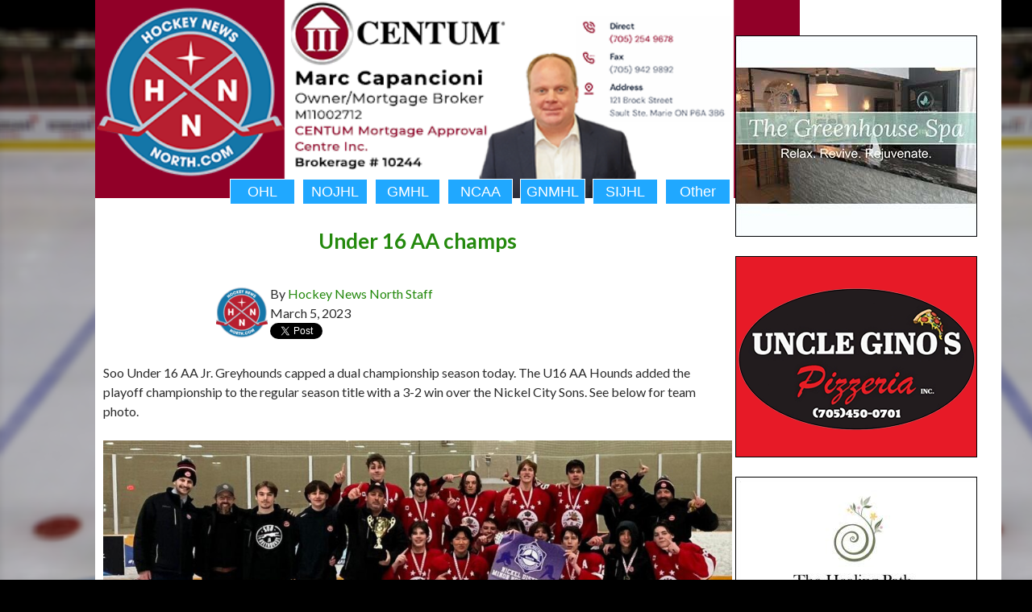

--- FILE ---
content_type: text/html; charset=UTF-8
request_url: https://www.hockeynewsnorth.com/aaa/u16-aa-champs/
body_size: 9788
content:
<!DOCTYPE html>
<!--[if IE 7]>
<html class="ie ie7" lang="en-US">
<![endif]-->
<!--[if IE 8]>
<html class="ie ie8" lang="en-US">
<![endif]-->
<!--[if !(IE 7) | !(IE 8) ]><!-->
<html lang="en-US">
<!--<![endif]-->
<head>
	<meta charset="UTF-8">
	<meta name="viewport" content="width=device-width">
	<title>Welcome to Hockey News North</title>
	<link rel="profile" href="http://gmpg.org/xfn/11">
	<link rel="pingback" href="https://www.hockeynewsnorth.com/xmlrpc.php">
	<!--[if lt IE 9]>
	<script src="https://www.hockeynewsnorth.com/wp-content/themes/HNN/js/html5.js"></script>
	<![endif]-->
	<meta name='robots' content='index, follow, max-image-preview:large, max-snippet:-1, max-video-preview:-1' />
	<style>img:is([sizes="auto" i], [sizes^="auto," i]) { contain-intrinsic-size: 3000px 1500px }</style>
	
	<!-- This site is optimized with the Yoast SEO plugin v24.9 - https://yoast.com/wordpress/plugins/seo/ -->
	<link rel="canonical" href="https://www.hockeynewsnorth.com/aaa/u16-aa-champs/" />
	<meta property="og:locale" content="en_US" />
	<meta property="og:type" content="article" />
	<meta property="og:title" content="Under 16 AA champs -" />
	<meta property="og:description" content="Soo Under 16 AA Jr. Greyhounds capped a dual championship season today. The U16 AA Hounds added the playoff championship to the regular season title with a 3-2 win over the Nickel City Sons. See below for team photo." />
	<meta property="og:url" content="https://www.hockeynewsnorth.com/aaa/u16-aa-champs/" />
	<meta property="article:published_time" content="2023-03-05T22:00:00+00:00" />
	<meta property="article:modified_time" content="2023-03-05T22:18:08+00:00" />
	<meta property="og:image" content="https://www.hockeynewsnorth.com/wp-content/uploads/2023/03/Under-16-AA-Champs-e1678054473762-1024x447.jpeg" />
	<meta name="author" content="Hockey News North Staff" />
	<meta name="twitter:card" content="summary_large_image" />
	<meta name="twitter:label1" content="Written by" />
	<meta name="twitter:data1" content="Hockey News North Staff" />
	<meta name="twitter:label2" content="Est. reading time" />
	<meta name="twitter:data2" content="1 minute" />
	<script type="application/ld+json" class="yoast-schema-graph">{"@context":"https://schema.org","@graph":[{"@type":"WebPage","@id":"https://www.hockeynewsnorth.com/aaa/u16-aa-champs/","url":"https://www.hockeynewsnorth.com/aaa/u16-aa-champs/","name":"Under 16 AA champs -","isPartOf":{"@id":"https://www.hockeynewsnorth.com/#website"},"primaryImageOfPage":{"@id":"https://www.hockeynewsnorth.com/aaa/u16-aa-champs/#primaryimage"},"image":{"@id":"https://www.hockeynewsnorth.com/aaa/u16-aa-champs/#primaryimage"},"thumbnailUrl":"https://www.hockeynewsnorth.com/wp-content/uploads/2023/03/Under-16-AA-Champs-e1678054473762-1024x447.jpeg","datePublished":"2023-03-05T22:00:00+00:00","dateModified":"2023-03-05T22:18:08+00:00","author":{"@id":"https://www.hockeynewsnorth.com/#/schema/person/64d79b74d1dc1be27fbf48d44c7c9bff"},"breadcrumb":{"@id":"https://www.hockeynewsnorth.com/aaa/u16-aa-champs/#breadcrumb"},"inLanguage":"en-US","potentialAction":[{"@type":"ReadAction","target":["https://www.hockeynewsnorth.com/aaa/u16-aa-champs/"]}]},{"@type":"ImageObject","inLanguage":"en-US","@id":"https://www.hockeynewsnorth.com/aaa/u16-aa-champs/#primaryimage","url":"https://www.hockeynewsnorth.com/wp-content/uploads/2023/03/Under-16-AA-Champs-e1678054473762.jpeg","contentUrl":"https://www.hockeynewsnorth.com/wp-content/uploads/2023/03/Under-16-AA-Champs-e1678054473762.jpeg","width":1164,"height":508},{"@type":"BreadcrumbList","@id":"https://www.hockeynewsnorth.com/aaa/u16-aa-champs/#breadcrumb","itemListElement":[{"@type":"ListItem","position":1,"name":"Home","item":"https://www.hockeynewsnorth.com/"},{"@type":"ListItem","position":2,"name":"Under 16 AA champs"}]},{"@type":"WebSite","@id":"https://www.hockeynewsnorth.com/#website","url":"https://www.hockeynewsnorth.com/","name":"","description":"","potentialAction":[{"@type":"SearchAction","target":{"@type":"EntryPoint","urlTemplate":"https://www.hockeynewsnorth.com/?s={search_term_string}"},"query-input":{"@type":"PropertyValueSpecification","valueRequired":true,"valueName":"search_term_string"}}],"inLanguage":"en-US"},{"@type":"Person","@id":"https://www.hockeynewsnorth.com/#/schema/person/64d79b74d1dc1be27fbf48d44c7c9bff","name":"Hockey News North Staff","image":{"@type":"ImageObject","inLanguage":"en-US","@id":"https://www.hockeynewsnorth.com/#/schema/person/image/","url":"https://www.hockeynewsnorth.com/wp-content/uploads/2014/02/HNN-avatar-150x150.png","contentUrl":"https://www.hockeynewsnorth.com/wp-content/uploads/2014/02/HNN-avatar-150x150.png","caption":"Hockey News North Staff"},"url":"https://www.hockeynewsnorth.com/author/hockeynewsnorth-com-staff/"}]}</script>
	<!-- / Yoast SEO plugin. -->


<link rel='dns-prefetch' href='//fonts.googleapis.com' />
<link rel="alternate" type="application/rss+xml" title=" &raquo; Feed" href="https://www.hockeynewsnorth.com/feed/" />
<link rel="alternate" type="application/rss+xml" title=" &raquo; Comments Feed" href="https://www.hockeynewsnorth.com/comments/feed/" />
<link rel="alternate" type="application/rss+xml" title=" &raquo; Under 16 AA champs Comments Feed" href="https://www.hockeynewsnorth.com/aaa/u16-aa-champs/feed/" />
<script type="text/javascript">
/* <![CDATA[ */
window._wpemojiSettings = {"baseUrl":"https:\/\/s.w.org\/images\/core\/emoji\/16.0.1\/72x72\/","ext":".png","svgUrl":"https:\/\/s.w.org\/images\/core\/emoji\/16.0.1\/svg\/","svgExt":".svg","source":{"concatemoji":"https:\/\/www.hockeynewsnorth.com\/wp-includes\/js\/wp-emoji-release.min.js?ver=6.8.3"}};
/*! This file is auto-generated */
!function(s,n){var o,i,e;function c(e){try{var t={supportTests:e,timestamp:(new Date).valueOf()};sessionStorage.setItem(o,JSON.stringify(t))}catch(e){}}function p(e,t,n){e.clearRect(0,0,e.canvas.width,e.canvas.height),e.fillText(t,0,0);var t=new Uint32Array(e.getImageData(0,0,e.canvas.width,e.canvas.height).data),a=(e.clearRect(0,0,e.canvas.width,e.canvas.height),e.fillText(n,0,0),new Uint32Array(e.getImageData(0,0,e.canvas.width,e.canvas.height).data));return t.every(function(e,t){return e===a[t]})}function u(e,t){e.clearRect(0,0,e.canvas.width,e.canvas.height),e.fillText(t,0,0);for(var n=e.getImageData(16,16,1,1),a=0;a<n.data.length;a++)if(0!==n.data[a])return!1;return!0}function f(e,t,n,a){switch(t){case"flag":return n(e,"\ud83c\udff3\ufe0f\u200d\u26a7\ufe0f","\ud83c\udff3\ufe0f\u200b\u26a7\ufe0f")?!1:!n(e,"\ud83c\udde8\ud83c\uddf6","\ud83c\udde8\u200b\ud83c\uddf6")&&!n(e,"\ud83c\udff4\udb40\udc67\udb40\udc62\udb40\udc65\udb40\udc6e\udb40\udc67\udb40\udc7f","\ud83c\udff4\u200b\udb40\udc67\u200b\udb40\udc62\u200b\udb40\udc65\u200b\udb40\udc6e\u200b\udb40\udc67\u200b\udb40\udc7f");case"emoji":return!a(e,"\ud83e\udedf")}return!1}function g(e,t,n,a){var r="undefined"!=typeof WorkerGlobalScope&&self instanceof WorkerGlobalScope?new OffscreenCanvas(300,150):s.createElement("canvas"),o=r.getContext("2d",{willReadFrequently:!0}),i=(o.textBaseline="top",o.font="600 32px Arial",{});return e.forEach(function(e){i[e]=t(o,e,n,a)}),i}function t(e){var t=s.createElement("script");t.src=e,t.defer=!0,s.head.appendChild(t)}"undefined"!=typeof Promise&&(o="wpEmojiSettingsSupports",i=["flag","emoji"],n.supports={everything:!0,everythingExceptFlag:!0},e=new Promise(function(e){s.addEventListener("DOMContentLoaded",e,{once:!0})}),new Promise(function(t){var n=function(){try{var e=JSON.parse(sessionStorage.getItem(o));if("object"==typeof e&&"number"==typeof e.timestamp&&(new Date).valueOf()<e.timestamp+604800&&"object"==typeof e.supportTests)return e.supportTests}catch(e){}return null}();if(!n){if("undefined"!=typeof Worker&&"undefined"!=typeof OffscreenCanvas&&"undefined"!=typeof URL&&URL.createObjectURL&&"undefined"!=typeof Blob)try{var e="postMessage("+g.toString()+"("+[JSON.stringify(i),f.toString(),p.toString(),u.toString()].join(",")+"));",a=new Blob([e],{type:"text/javascript"}),r=new Worker(URL.createObjectURL(a),{name:"wpTestEmojiSupports"});return void(r.onmessage=function(e){c(n=e.data),r.terminate(),t(n)})}catch(e){}c(n=g(i,f,p,u))}t(n)}).then(function(e){for(var t in e)n.supports[t]=e[t],n.supports.everything=n.supports.everything&&n.supports[t],"flag"!==t&&(n.supports.everythingExceptFlag=n.supports.everythingExceptFlag&&n.supports[t]);n.supports.everythingExceptFlag=n.supports.everythingExceptFlag&&!n.supports.flag,n.DOMReady=!1,n.readyCallback=function(){n.DOMReady=!0}}).then(function(){return e}).then(function(){var e;n.supports.everything||(n.readyCallback(),(e=n.source||{}).concatemoji?t(e.concatemoji):e.wpemoji&&e.twemoji&&(t(e.twemoji),t(e.wpemoji)))}))}((window,document),window._wpemojiSettings);
/* ]]> */
</script>
<style id='wp-emoji-styles-inline-css' type='text/css'>

	img.wp-smiley, img.emoji {
		display: inline !important;
		border: none !important;
		box-shadow: none !important;
		height: 1em !important;
		width: 1em !important;
		margin: 0 0.07em !important;
		vertical-align: -0.1em !important;
		background: none !important;
		padding: 0 !important;
	}
</style>
<link rel='stylesheet' id='wp-block-library-css' href='https://www.hockeynewsnorth.com/wp-includes/css/dist/block-library/style.min.css?ver=6.8.3' type='text/css' media='all' />
<style id='classic-theme-styles-inline-css' type='text/css'>
/*! This file is auto-generated */
.wp-block-button__link{color:#fff;background-color:#32373c;border-radius:9999px;box-shadow:none;text-decoration:none;padding:calc(.667em + 2px) calc(1.333em + 2px);font-size:1.125em}.wp-block-file__button{background:#32373c;color:#fff;text-decoration:none}
</style>
<style id='global-styles-inline-css' type='text/css'>
:root{--wp--preset--aspect-ratio--square: 1;--wp--preset--aspect-ratio--4-3: 4/3;--wp--preset--aspect-ratio--3-4: 3/4;--wp--preset--aspect-ratio--3-2: 3/2;--wp--preset--aspect-ratio--2-3: 2/3;--wp--preset--aspect-ratio--16-9: 16/9;--wp--preset--aspect-ratio--9-16: 9/16;--wp--preset--color--black: #000000;--wp--preset--color--cyan-bluish-gray: #abb8c3;--wp--preset--color--white: #ffffff;--wp--preset--color--pale-pink: #f78da7;--wp--preset--color--vivid-red: #cf2e2e;--wp--preset--color--luminous-vivid-orange: #ff6900;--wp--preset--color--luminous-vivid-amber: #fcb900;--wp--preset--color--light-green-cyan: #7bdcb5;--wp--preset--color--vivid-green-cyan: #00d084;--wp--preset--color--pale-cyan-blue: #8ed1fc;--wp--preset--color--vivid-cyan-blue: #0693e3;--wp--preset--color--vivid-purple: #9b51e0;--wp--preset--gradient--vivid-cyan-blue-to-vivid-purple: linear-gradient(135deg,rgba(6,147,227,1) 0%,rgb(155,81,224) 100%);--wp--preset--gradient--light-green-cyan-to-vivid-green-cyan: linear-gradient(135deg,rgb(122,220,180) 0%,rgb(0,208,130) 100%);--wp--preset--gradient--luminous-vivid-amber-to-luminous-vivid-orange: linear-gradient(135deg,rgba(252,185,0,1) 0%,rgba(255,105,0,1) 100%);--wp--preset--gradient--luminous-vivid-orange-to-vivid-red: linear-gradient(135deg,rgba(255,105,0,1) 0%,rgb(207,46,46) 100%);--wp--preset--gradient--very-light-gray-to-cyan-bluish-gray: linear-gradient(135deg,rgb(238,238,238) 0%,rgb(169,184,195) 100%);--wp--preset--gradient--cool-to-warm-spectrum: linear-gradient(135deg,rgb(74,234,220) 0%,rgb(151,120,209) 20%,rgb(207,42,186) 40%,rgb(238,44,130) 60%,rgb(251,105,98) 80%,rgb(254,248,76) 100%);--wp--preset--gradient--blush-light-purple: linear-gradient(135deg,rgb(255,206,236) 0%,rgb(152,150,240) 100%);--wp--preset--gradient--blush-bordeaux: linear-gradient(135deg,rgb(254,205,165) 0%,rgb(254,45,45) 50%,rgb(107,0,62) 100%);--wp--preset--gradient--luminous-dusk: linear-gradient(135deg,rgb(255,203,112) 0%,rgb(199,81,192) 50%,rgb(65,88,208) 100%);--wp--preset--gradient--pale-ocean: linear-gradient(135deg,rgb(255,245,203) 0%,rgb(182,227,212) 50%,rgb(51,167,181) 100%);--wp--preset--gradient--electric-grass: linear-gradient(135deg,rgb(202,248,128) 0%,rgb(113,206,126) 100%);--wp--preset--gradient--midnight: linear-gradient(135deg,rgb(2,3,129) 0%,rgb(40,116,252) 100%);--wp--preset--font-size--small: 13px;--wp--preset--font-size--medium: 20px;--wp--preset--font-size--large: 36px;--wp--preset--font-size--x-large: 42px;--wp--preset--spacing--20: 0.44rem;--wp--preset--spacing--30: 0.67rem;--wp--preset--spacing--40: 1rem;--wp--preset--spacing--50: 1.5rem;--wp--preset--spacing--60: 2.25rem;--wp--preset--spacing--70: 3.38rem;--wp--preset--spacing--80: 5.06rem;--wp--preset--shadow--natural: 6px 6px 9px rgba(0, 0, 0, 0.2);--wp--preset--shadow--deep: 12px 12px 50px rgba(0, 0, 0, 0.4);--wp--preset--shadow--sharp: 6px 6px 0px rgba(0, 0, 0, 0.2);--wp--preset--shadow--outlined: 6px 6px 0px -3px rgba(255, 255, 255, 1), 6px 6px rgba(0, 0, 0, 1);--wp--preset--shadow--crisp: 6px 6px 0px rgba(0, 0, 0, 1);}:where(.is-layout-flex){gap: 0.5em;}:where(.is-layout-grid){gap: 0.5em;}body .is-layout-flex{display: flex;}.is-layout-flex{flex-wrap: wrap;align-items: center;}.is-layout-flex > :is(*, div){margin: 0;}body .is-layout-grid{display: grid;}.is-layout-grid > :is(*, div){margin: 0;}:where(.wp-block-columns.is-layout-flex){gap: 2em;}:where(.wp-block-columns.is-layout-grid){gap: 2em;}:where(.wp-block-post-template.is-layout-flex){gap: 1.25em;}:where(.wp-block-post-template.is-layout-grid){gap: 1.25em;}.has-black-color{color: var(--wp--preset--color--black) !important;}.has-cyan-bluish-gray-color{color: var(--wp--preset--color--cyan-bluish-gray) !important;}.has-white-color{color: var(--wp--preset--color--white) !important;}.has-pale-pink-color{color: var(--wp--preset--color--pale-pink) !important;}.has-vivid-red-color{color: var(--wp--preset--color--vivid-red) !important;}.has-luminous-vivid-orange-color{color: var(--wp--preset--color--luminous-vivid-orange) !important;}.has-luminous-vivid-amber-color{color: var(--wp--preset--color--luminous-vivid-amber) !important;}.has-light-green-cyan-color{color: var(--wp--preset--color--light-green-cyan) !important;}.has-vivid-green-cyan-color{color: var(--wp--preset--color--vivid-green-cyan) !important;}.has-pale-cyan-blue-color{color: var(--wp--preset--color--pale-cyan-blue) !important;}.has-vivid-cyan-blue-color{color: var(--wp--preset--color--vivid-cyan-blue) !important;}.has-vivid-purple-color{color: var(--wp--preset--color--vivid-purple) !important;}.has-black-background-color{background-color: var(--wp--preset--color--black) !important;}.has-cyan-bluish-gray-background-color{background-color: var(--wp--preset--color--cyan-bluish-gray) !important;}.has-white-background-color{background-color: var(--wp--preset--color--white) !important;}.has-pale-pink-background-color{background-color: var(--wp--preset--color--pale-pink) !important;}.has-vivid-red-background-color{background-color: var(--wp--preset--color--vivid-red) !important;}.has-luminous-vivid-orange-background-color{background-color: var(--wp--preset--color--luminous-vivid-orange) !important;}.has-luminous-vivid-amber-background-color{background-color: var(--wp--preset--color--luminous-vivid-amber) !important;}.has-light-green-cyan-background-color{background-color: var(--wp--preset--color--light-green-cyan) !important;}.has-vivid-green-cyan-background-color{background-color: var(--wp--preset--color--vivid-green-cyan) !important;}.has-pale-cyan-blue-background-color{background-color: var(--wp--preset--color--pale-cyan-blue) !important;}.has-vivid-cyan-blue-background-color{background-color: var(--wp--preset--color--vivid-cyan-blue) !important;}.has-vivid-purple-background-color{background-color: var(--wp--preset--color--vivid-purple) !important;}.has-black-border-color{border-color: var(--wp--preset--color--black) !important;}.has-cyan-bluish-gray-border-color{border-color: var(--wp--preset--color--cyan-bluish-gray) !important;}.has-white-border-color{border-color: var(--wp--preset--color--white) !important;}.has-pale-pink-border-color{border-color: var(--wp--preset--color--pale-pink) !important;}.has-vivid-red-border-color{border-color: var(--wp--preset--color--vivid-red) !important;}.has-luminous-vivid-orange-border-color{border-color: var(--wp--preset--color--luminous-vivid-orange) !important;}.has-luminous-vivid-amber-border-color{border-color: var(--wp--preset--color--luminous-vivid-amber) !important;}.has-light-green-cyan-border-color{border-color: var(--wp--preset--color--light-green-cyan) !important;}.has-vivid-green-cyan-border-color{border-color: var(--wp--preset--color--vivid-green-cyan) !important;}.has-pale-cyan-blue-border-color{border-color: var(--wp--preset--color--pale-cyan-blue) !important;}.has-vivid-cyan-blue-border-color{border-color: var(--wp--preset--color--vivid-cyan-blue) !important;}.has-vivid-purple-border-color{border-color: var(--wp--preset--color--vivid-purple) !important;}.has-vivid-cyan-blue-to-vivid-purple-gradient-background{background: var(--wp--preset--gradient--vivid-cyan-blue-to-vivid-purple) !important;}.has-light-green-cyan-to-vivid-green-cyan-gradient-background{background: var(--wp--preset--gradient--light-green-cyan-to-vivid-green-cyan) !important;}.has-luminous-vivid-amber-to-luminous-vivid-orange-gradient-background{background: var(--wp--preset--gradient--luminous-vivid-amber-to-luminous-vivid-orange) !important;}.has-luminous-vivid-orange-to-vivid-red-gradient-background{background: var(--wp--preset--gradient--luminous-vivid-orange-to-vivid-red) !important;}.has-very-light-gray-to-cyan-bluish-gray-gradient-background{background: var(--wp--preset--gradient--very-light-gray-to-cyan-bluish-gray) !important;}.has-cool-to-warm-spectrum-gradient-background{background: var(--wp--preset--gradient--cool-to-warm-spectrum) !important;}.has-blush-light-purple-gradient-background{background: var(--wp--preset--gradient--blush-light-purple) !important;}.has-blush-bordeaux-gradient-background{background: var(--wp--preset--gradient--blush-bordeaux) !important;}.has-luminous-dusk-gradient-background{background: var(--wp--preset--gradient--luminous-dusk) !important;}.has-pale-ocean-gradient-background{background: var(--wp--preset--gradient--pale-ocean) !important;}.has-electric-grass-gradient-background{background: var(--wp--preset--gradient--electric-grass) !important;}.has-midnight-gradient-background{background: var(--wp--preset--gradient--midnight) !important;}.has-small-font-size{font-size: var(--wp--preset--font-size--small) !important;}.has-medium-font-size{font-size: var(--wp--preset--font-size--medium) !important;}.has-large-font-size{font-size: var(--wp--preset--font-size--large) !important;}.has-x-large-font-size{font-size: var(--wp--preset--font-size--x-large) !important;}
:where(.wp-block-post-template.is-layout-flex){gap: 1.25em;}:where(.wp-block-post-template.is-layout-grid){gap: 1.25em;}
:where(.wp-block-columns.is-layout-flex){gap: 2em;}:where(.wp-block-columns.is-layout-grid){gap: 2em;}
:root :where(.wp-block-pullquote){font-size: 1.5em;line-height: 1.6;}
</style>
<link rel='stylesheet' id='ppress-frontend-css' href='https://www.hockeynewsnorth.com/wp-content/plugins/wp-user-avatar/assets/css/frontend.min.css?ver=4.14.0' type='text/css' media='all' />
<link rel='stylesheet' id='ppress-flatpickr-css' href='https://www.hockeynewsnorth.com/wp-content/plugins/wp-user-avatar/assets/flatpickr/flatpickr.min.css?ver=4.14.0' type='text/css' media='all' />
<link rel='stylesheet' id='ppress-select2-css' href='https://www.hockeynewsnorth.com/wp-content/plugins/wp-user-avatar/assets/select2/select2.min.css?ver=6.8.3' type='text/css' media='all' />
<link rel='stylesheet' id='twentyfourteen-lato-css' href='//fonts.googleapis.com/css?family=Lato%3A300%2C400%2C700%2C900%2C300italic%2C400italic%2C700italic' type='text/css' media='all' />
<link rel='stylesheet' id='genericons-css' href='https://www.hockeynewsnorth.com/wp-content/themes/HNN/genericons/genericons.css?ver=3.0.2' type='text/css' media='all' />
<link rel='stylesheet' id='twentyfourteen-style-css' href='https://www.hockeynewsnorth.com/wp-content/themes/HNN/style.css?ver=6.8.3' type='text/css' media='all' />
<!--[if lt IE 9]>
<link rel='stylesheet' id='twentyfourteen-ie-css' href='https://www.hockeynewsnorth.com/wp-content/themes/HNN/css/ie.css?ver=20131205' type='text/css' media='all' />
<![endif]-->
<script type="text/javascript" src="https://www.hockeynewsnorth.com/wp-includes/js/jquery/jquery.min.js?ver=3.7.1" id="jquery-core-js"></script>
<script type="text/javascript" src="https://www.hockeynewsnorth.com/wp-includes/js/jquery/jquery-migrate.min.js?ver=3.4.1" id="jquery-migrate-js"></script>
<script type="text/javascript" src="https://www.hockeynewsnorth.com/wp-content/plugins/wp-user-avatar/assets/flatpickr/flatpickr.min.js?ver=4.14.0" id="ppress-flatpickr-js"></script>
<script type="text/javascript" src="https://www.hockeynewsnorth.com/wp-content/plugins/wp-user-avatar/assets/select2/select2.min.js?ver=4.14.0" id="ppress-select2-js"></script>
<link rel="https://api.w.org/" href="https://www.hockeynewsnorth.com/wp-json/" /><link rel="alternate" title="JSON" type="application/json" href="https://www.hockeynewsnorth.com/wp-json/wp/v2/posts/71893" /><link rel="EditURI" type="application/rsd+xml" title="RSD" href="https://www.hockeynewsnorth.com/xmlrpc.php?rsd" />
<meta name="generator" content="WordPress 6.8.3" />
<link rel='shortlink' href='https://www.hockeynewsnorth.com/?p=71893' />
<link rel="alternate" title="oEmbed (JSON)" type="application/json+oembed" href="https://www.hockeynewsnorth.com/wp-json/oembed/1.0/embed?url=https%3A%2F%2Fwww.hockeynewsnorth.com%2Faaa%2Fu16-aa-champs%2F" />
<link rel="alternate" title="oEmbed (XML)" type="text/xml+oembed" href="https://www.hockeynewsnorth.com/wp-json/oembed/1.0/embed?url=https%3A%2F%2Fwww.hockeynewsnorth.com%2Faaa%2Fu16-aa-champs%2F&#038;format=xml" />
<style type="text/css">.recentcomments a{display:inline !important;padding:0 !important;margin:0 !important;}</style>	
	<meta property="og:url"           content="https://www.hockeynewsnorth.com/" />
	<!--<meta property="og:type"          content="Hockey News North" />-->
	<!--<meta property="og:title"         content="Hockey News North" />-->
	<meta property="og:image"         content="http://www.hockeynewsnorth.com/wp-content/uploads/2016/11/HNN-avatar.png" />

	<style>
	.fb-share-button {
		position: relative;
		top: -30px;
		display: block;
	}
	</style>
	
	<script type="text/javascript">
		var _gaq = _gaq || [];
		_gaq.push(['_setAccount', 'UA-47694945-1']);
		_gaq.push(['_trackPageview']);

		(function() {
			var ga = document.createElement('script'); ga.type = 'text/javascript'; ga.async = true;
			ga.src = ('https:' == document.location.protocol ? 'https://ssl' : 'http://www') + '.google-analytics.com/ga.js';
			var s = document.getElementsByTagName('script')[0]; s.parentNode.insertBefore(ga, s);
		})();
	</script>
	<link rel="shortcut icon" href="https://www.hockeynewsnorth.com/wp-content/themes/HNN/favicon.ico" />
</head>

<body >

<div id="page" class="hfeed site">
		<div id="site-header">
		<!--<a href="https://www.hockeynewsnorth.com/" rel="home"> -->
		<a href="https://www.centum.ca/agent/marc_capancioni/" rel="home" target="_blank">
			<img src="https://www.hockeynewsnorth.com/wp-content/uploads/2023/09/Marc_Banner.png" width="874" height="246" alt="">
		</a>
	</div>
	
	<header id="masthead" class="site-header" role="banner">
		<div class="header-main">
			<div id="centeredmenu">
				<ul><li><a href="/category/ohl/">OHL</a></li></ul>
				<ul><li><a href="/category/nojhl/">NOJHL</a></li></ul>
				<!--<ul><li><a class="a" href="/category/nahl-na3hl/">NAHL-<br/>NA3HL</a></li></ul>-->
				<ul><li><a href="/category/gmhl/">GMHL</a></li></ul>
				<ul><li><a href="/category/ncaa/">NCAA</a></li></ul>
				<ul><li><a href="/category/gnmhl/">GNMHL</a></li></ul>
				<ul><li><a href="/category/sijhl/">SIJHL</a></li></ul>
				<ul><li><a href="/category/aaa/">Other</a></li></ul>
			</div>
		
<!-- SEARCH		<div class="search-toggle">
				<a href="#search-container" class="screen-reader-text">Search</a>
			</div> -->
<!--
			<nav id="primary-navigation" class="site-navigation primary-navigation" role="navigation">
				<h1 class="menu-toggle">Primary Menu</h1>
				<a class="screen-reader-text skip-link" href="#content">Skip to content</a>
				<div class="nav-menu"><ul>
<li class="page_item page-item-2"><a href="https://www.hockeynewsnorth.com/about/">About</a></li>
<li class="page_item page-item-111"><a href="https://www.hockeynewsnorth.com/advertise/">Advertise</a></li>
<li class="page_item page-item-64398"><a href="https://www.hockeynewsnorth.com/checkout/">Checkout</a></li>
<li class="page_item page-item-50430"><a href="https://www.hockeynewsnorth.com/log-in/">Log In</a></li>
<li class="page_item page-item-50435"><a href="https://www.hockeynewsnorth.com/member-directory/">Member Directory</a></li>
<li class="page_item page-item-50433"><a href="https://www.hockeynewsnorth.com/account/">My Account</a></li>
<li class="page_item page-item-50434"><a href="https://www.hockeynewsnorth.com/my-profile/">My Profile</a></li>
<li class="page_item page-item-64399"><a href="https://www.hockeynewsnorth.com/order-confirmation/">Order Confirmation</a></li>
<li class="page_item page-item-64400"><a href="https://www.hockeynewsnorth.com/order-failed/">Order Failed</a></li>
<li class="page_item page-item-50432"><a href="https://www.hockeynewsnorth.com/reset-password/">Reset Password</a></li>
<li class="page_item page-item-50431"><a href="https://www.hockeynewsnorth.com/sign-up/">Sign Up</a></li>
</ul></div>
			</nav>-->
		</div>

	<!--	<div id="search-container" class="search-box-wrapper hide">
			<div class="search-box">
							</div>
		</div>-->
	</header><!-- #masthead -->

	<div id="main" class="site-main">
<div id="fb-root"></div>
<script>(function(d, s, id) {
  var js, fjs = d.getElementsByTagName(s)[0];
  if (d.getElementById(id)) return;
  js = d.createElement(s); js.id = id;
  js.src = 'https://connect.facebook.net/en_US/sdk.js#xfbml=1&version=v3.1';
  fjs.parentNode.insertBefore(js, fjs);
}(document, 'script', 'facebook-jssdk'));</script>

<div id="main-content" class="main-content">

	
<div id="content" class="ad-sidebar">

	<a href="https://www.greenhousespa.ca/" target="_blank"><img src="https://www.hockeynewsnorth.com/wp-content/uploads/2024/04/Greenhousespa2024.jpg" alt="" /></a><br/><br/><a href="https://www.ugcpizza.com/" target="_blank"><img src="https://www.hockeynewsnorth.com/wp-content/uploads/2023/08/uncleginos23.png" alt="" /></a><br/><br/><a href="https://www.thehealingpathssm.ca/" target="_blank"><img src="https://www.hockeynewsnorth.com/wp-content/uploads/2025/12/Ad_the-healingpath.jpg" alt="" /></a><br/><br/><a href="https://www.instagram.com/noodlebox_saultstemarie?igsh=cmIxcGo0ZWw0eWl1" target="_blank"><img src="https://www.hockeynewsnorth.com/wp-content/uploads/2024/01/noodlebox24.png" alt="" /></a><br/><br/><a href="https://kimmied.ca/?fbclid=IwAR3DsiX8FJd9D29qngQEG3kWLVYApyjY2unyAoYNZtKXYttYDwEIsyGAbaY/" target="_blank"><img src="https://www.hockeynewsnorth.com/wp-content/uploads/2024/05/Kimmie_ad_re_sized_may20th.jpg" alt="" /></a><br/><br/><a href="https://jdmsports.com/home/" target="_blank"><img src="https://www.hockeynewsnorth.com/wp-content/uploads/2024/05/JDM-Sports_2024_yellow-.png" alt="" /></a><br/><br/><a href="http://www.saultcrimestoppers.com/sitemenu.aspx?ID=173&" target="_blank"><img src="https://www.hockeynewsnorth.com/wp-content/uploads/2023/10/CrimeStoppers2023.png" alt="" /></a><br/><br/><a href="https://www.pizzapizza.ca/store/3/delivery" target="_blank"><img src="https://www.hockeynewsnorth.com/wp-content/uploads/2024/06/PizzaPizza_June28th_2024.jpg" alt="" /></a><br/><br/><a href="https://www.facebook.com/Quilt.House.Homespun.Treasures/" target="_blank"><img src="https://www.hockeynewsnorth.com/wp-content/uploads/2021/03/homespun-treasures.png" alt="" /></a><br/><br/><a href="https://www.sudburycubs.ca/" target="_blank"><img src="https://www.hockeynewsnorth.com/wp-content/uploads/2022/04/SudburycubsHomegrown.png" alt="" /></a><br/><br/><a href="https://www.centreicebar.ca/" target="_blank"><img src="https://www.hockeynewsnorth.com/wp-content/uploads/2018/11/centre-ice-bar.png" alt="" /></a><br/><br/><a href="https://www.facebook.com/profile.php?id=100063506952282" target="_blank"><img src="https://www.hockeynewsnorth.com/wp-content/uploads/2023/01/croatian-corner.png" alt="" /></a><br/><br/><a href="https://kcsecurity.ca/" target="_blank"><img src="https://www.hockeynewsnorth.com/wp-content/uploads/2022/11/kc-security-services.png" alt="" /></a><br/><br/><a href="https://tahinis.com/" target="_blank"><img src="https://www.hockeynewsnorth.com/wp-content/uploads/2025/06/Tahinis_pic.jpg" alt="" /></a><br/><br/><a href="https://flintfirebirds.com/" target="_blank"><img src="https://www.hockeynewsnorth.com/wp-content/uploads/2025/07/Firebirds-for-HNW-and-HNN_2.jpg" alt="" /></a><br/><br/><a href="https://www.facebook.com/chantal.ronson.7/" target="_blank"><img src="https://www.hockeynewsnorth.com/wp-content/uploads/2025/06/Superior_Glow_Medspa_ad_grand_reopening_2025.jpg" alt="" /></a><br/><br/><a href="https://www.facebook.com/profile.php?id=100090051843621&mibextid=LQQJ4d" target="_blank"><img src="https://www.hockeynewsnorth.com/wp-content/uploads/2023/06/hurley2023.png" alt="" /></a><br/><br/><a href="https://www.facebook.com/people/The-Dive-Gastro-Pub/61557188431114/?mibextid=JRoKGi" target="_blank"><img src="https://www.hockeynewsnorth.com/wp-content/uploads/2024/04/TheDiveGastroPub_April29th_propersize.jpg" alt="" /></a><br/><br/><a href="https://www.nojhl.com/" target="_blank"><img src="https://www.hockeynewsnorth.com/wp-content/uploads/2025/08/NOJHL_HNN_2025_v2_bb.jpg" alt="" /></a><br/><br/><a href="https://www.broersjansen.com/" target="_blank"><img src="https://www.hockeynewsnorth.com/wp-content/uploads/2025/11/BJWinebar_ad.jpg" alt="" /></a><br/><br/><a href="https://www.facebook.com/people/Soo-Shawarma-Burgers-Grill-House/100063950688108/" target="_blank"><img src="https://www.hockeynewsnorth.com/wp-content/uploads/2025/06/Soo_shawarma_add.png" alt="" /></a><br/><br/><a href="https://www.feedingyoursoulcafe.ca/" target="_blank"><img src="https://www.hockeynewsnorth.com/wp-content/uploads/2025/02/Feeding-Your-Soul_Feb_27.jpg" alt="" /></a><br/><br/><a href="https://www.facebook.com/bennardojewellers/" target="_blank"><img src="https://www.hockeynewsnorth.com/wp-content/uploads/2021/03/bennardo-jewellers.png" alt="" /></a><br/><br/><a href="https://www.facebook.com/tamarstrends" target="_blank"><img src="https://www.hockeynewsnorth.com/wp-content/uploads/2022/01/tamars-trends.png" alt="" /></a><br/><br/><a href="https://www.facebook.com/people/Jacks-Chicken-And-Fish/100052566141069/" target="_blank"><img src="https://www.hockeynewsnorth.com/wp-content/uploads/2024/06/Jackschickenfish_June28th_2024.jpg" alt="" /></a><br/><br/><a href="https://laanh.ca/" target="_blank"><img src="https://www.hockeynewsnorth.com/wp-content/uploads/2025/03/LaAnh_March7.jpg" alt="" /></a><br/><br/><a href="https://www.royallepage.ca/en/agent/ontario/sault-ste-marie/john-glavota/23646/" target="_blank"><img src="https://www.hockeynewsnorth.com/wp-content/uploads/2020/03/john-glavota-second.png" alt="" /></a><br/><br/><a href="https://www.espanolapaperkings.com/" target="_blank"><img src="https://www.hockeynewsnorth.com/wp-content/uploads/2025/02/EspanolaPaperKings_Logo_feb_2025-.jpg" alt="" /></a><br/><br/><a href="https://www.facebook.com/nealscountryfarmandmarket" target="_blank"><img src="https://www.hockeynewsnorth.com/wp-content/uploads/2021/09/nealsfm.png" alt="" /></a><br/><br/><a href="https://www.instagram.com/hungerpointssm/" target="_blank"><img src="https://www.hockeynewsnorth.com/wp-content/uploads/2023/06/hungerpoint.png" alt="" /></a><br/><br/><a href="https://www.brokerlink.ca?utm_source=hockeynewsnorth&utm_medium=banner&utm_campaign=hockey_sponsorship/" target="_blank"><img src="https://www.hockeynewsnorth.com/wp-content/uploads/2025/12/BrokerLink_ad.jpg" alt="" /></a><br/><br/><a href="https://ntaaa.ca/"><img src="https://www.hockeynewsnorth.com/wp-content/uploads/2024/04/SOO-BUSINESS-TODAY-AD-APRIL-24.png" alt="" /></a><br/><br/><a href="https://www.alloracoffee.ca" target="_blank"><img src="https://www.hockeynewsnorth.com/wp-content/uploads/2023/05/allora_2023.png" alt="" /></a><br/><br/><a href="https://sooeagles.net/" target="_blank"><img src="https://www.hockeynewsnorth.com/wp-content/uploads/2022/12/321004697_498585202256960_3654996562236696116_n.png" alt="" /></a><br/><br/><a href="https://www.facebook.com/northernsuperior/" target="_blank"><img src="https://www.hockeynewsnorth.com/wp-content/uploads/2021/02/northern-superior-brewing-company.png" alt="" /></a><br/><br/><a href="https://www.drmichellefabbro-dc.com/" target="_blank"><img src="https://www.hockeynewsnorth.com/wp-content/uploads/2025/06/DR._MICHELLE_FABBRO_ERIN_LEVDONSKIS_June_2.jpg" alt="" /></a><br/><br/><a href="https://www.facebook.com/MastersTire/" target="_blank"><img src="https://www.hockeynewsnorth.com/wp-content/uploads/2025/06/Master_tire_Canada_ad2.jpg" alt="" /></a><br/><br/><img src="https://www.hockeynewsnorth.com/wp-content/uploads/2024/01/billvanderleest.png" alt="" /><br/><br/><a href="https://soospiceyeti.ca/" target="_blank"><img src="https://www.hockeynewsnorth.com/wp-content/uploads/2025/06/Soo_spice_yeti_ad_2025_2.jpg" alt="" /></a><br/><br/><a href="https://teethwhitero.square.site/" target="_blank"><img src="https://www.hockeynewsnorth.com/wp-content/uploads/2025/04/DaVinci_Teeth_Whitening.jpg" alt="" /></a><br/><br/><a href="https://pinnaclehockey.net/" target="_blank"><img src="https://www.hockeynewsnorth.com/wp-content/uploads/2024/04/pinnacle-hockey-management-gold.png" alt="" /></a><br/><br/><img src="https://www.hockeynewsnorth.com/wp-content/uploads/2023/05/thomsenhardwood_may23.png" alt="" /><br/><br/><a href="https://www.wisplounge.ca/" target="_blank"><img src="https://www.hockeynewsnorth.com/wp-content/uploads/2024/11/Wisp_Ad_Nov_23_2024.jpg" alt="" /></a><br/><br/><a href="https://www.skgroupinc.com/" target="_blank"><img src="https://www.hockeynewsnorth.com/wp-content/uploads/2024/03/Hockey-News-North-SK-Group-Ad_result.jpg" alt="" /></a><br/><br/><a href="https://www.facebook.com/soojunkrunners" target="_blank"><img src="https://www.hockeynewsnorth.com/wp-content/uploads/2022/04/SooJunkRunners.png" alt="" /></a><br/><br/><a href="https://www.thewhiskybarrel.ca/" target="_blank"><img src="https://www.hockeynewsnorth.com/wp-content/uploads/2020/10/the-whiskey-barrel-colour.png" alt="" /></a><br/><br/><a href="https://www.sandrosrestaurant.ca/" target="_blank"><img src="https://www.hockeynewsnorth.com/wp-content/uploads/2022/09/sandros.png" alt="" /></a><br/><br/><a href="https://www.facebook.com/fortyfivesocial" target="_blank"><img src="https://www.hockeynewsnorth.com/wp-content/uploads/2025/02/45social_Feb_2025.jpg" alt="" /></a><br/><br/><a href="https://saultcougars.ca/" target="_blank"><img src="https://www.hockeynewsnorth.com/wp-content/uploads/2023/06/saultcollege_cougarsJune23.png" alt="" /></a><br/><br/><a href="https://www.facebook.com/boilerroomssm/" target="_blank"><img src="https://www.hockeynewsnorth.com/wp-content/uploads/2020/10/boiler-room-colour.png" alt="" /></a><br/><br/><a href="https://paintanddecorstudios.com/" target="_blank"><img src="https://www.hockeynewsnorth.com/wp-content/uploads/2024/06/Paintdecor_May6th2024.jpg" alt="" /></a><br/><br/><a href="https://themysteryrestaurant.ca/" target="_blank"><img src="https://www.hockeynewsnorth.com/wp-content/uploads/2026/01/themysterymeat_ad.jpeg" alt="" /></a><br/><br/><img src="https://www.hockeynewsnorth.com/wp-content/uploads/2025/07/terry-sheehan_ad_HNN_SBM.jpg" alt="" /><br/><br/><a href="https://www.facebook.com/AsianCuisine.Lil/" target="_blank"><img src="https://www.hockeynewsnorth.com/wp-content/uploads/2024/02/thumbnail_IMG_5515.jpg" alt="" /></a><br/><br/><a href="https://frenchriverrapids.com/" target="_blank"><img src="https://www.hockeynewsnorth.com/wp-content/uploads/2020/10/french-river-rapids.png" alt="" /></a><br/><br/><a href="https://www.cainhockeymanagement.com/" target="_blank"><img src="https://www.hockeynewsnorth.com/wp-content/uploads/2025/03/Cain_Hockey_Management_ad_March_18.jpg" alt="" /></a><br/><br/><a href="https://ssmpuc.com" target="_blank"><img src="https://www.hockeynewsnorth.com/wp-content/uploads/2021/11/puc.png" alt="" /></a><br/><br/><a href="https://darbyindustrialseats.com/" target="_blank"><img src="https://www.hockeynewsnorth.com/wp-content/uploads/2025/06/Darby_ad_2025.jpg" alt="" /></a><br/><br/><a href="https://locations.arbys.ca/on/saultstemarie/258-great-northern-road.html/" target="_blank"><img src="https://www.hockeynewsnorth.com/wp-content/uploads/2021/02/arbys.png" alt="" /></a><br/><br/><a href="https://littlecaesars.ca/en-ca/" target="_blank"><img src="https://www.hockeynewsnorth.com/wp-content/uploads/2024/04/lilcsadMay23.png" alt="" /></a><br/><br/><a href="https://www.facebook.com/ExitWithLaura/" target="_blank"><img src="https://www.hockeynewsnorth.com/wp-content/uploads/2021/05/LAURA_EXIT.png" alt="" /></a><br/><br/><a href="https://www.citymeatmarket.com/" target="_blank"><img src="https://www.hockeynewsnorth.com/wp-content/uploads/2022/11/city-meat-market.png" alt="" /></a><br/><br/><a href="https://www.facebook.com/IDAdrugmart" target="_blank"><img src="https://www.hockeynewsnorth.com/wp-content/uploads/2022/04/IDAnew22.png" alt="" /></a><br/><br/><a href="https://www.uncleginoscafe.com" target="_blank"><img src="https://www.hockeynewsnorth.com/wp-content/uploads/2026/01/uncleGino1.jpeg" alt="" /></a><br/><br/><a href="http://www.blindriverbeavers.com/" target="_blank"><img src="https://www.hockeynewsnorth.com/wp-content/uploads/2015/07/blind-river-beavers.png" alt="" /></a><br/><br/><a href="https://timminsrock.com/" target="_blank"><img src="https://www.hockeynewsnorth.com/wp-content/uploads/2017/05/timmins-rock.png" alt="" /></a><br/><br/><a href="https://www.edwardjones.ca/ca-en/financial-advisor/philip-pawelek" target="_blank"><img src="https://www.hockeynewsnorth.com/wp-content/uploads/2025/08/EdwardJones_ad_HNN.jpg" alt="" /></a><br/><br/><img src="https://www.hockeynewsnorth.com/wp-content/uploads/2025/09/Stevesignature_royal_lepage.jpg" alt="" /></a><br/><br/><a href="https://www.saulttreeexperts.com/" target="_blank"><img src="https://www.hockeynewsnorth.com/wp-content/uploads/2017/06/sault-tree-xperts-3.png" alt="" /></a><br/><br/><a href="https://moonbeamhealing.ca/" target="_blank"><img src="https://www.hockeynewsnorth.com/wp-content/uploads/2025/02/Moonbeam_healing_Feb_26.jpg" alt="" /></a><br/><br/></div><!-- #secondary -->
	<div id="content" class="page-structure">

	
			<h1 class="title-center"><a href="https://www.hockeynewsnorth.com/aaa/u16-aa-champs/">Under 16 AA champs</a></h1>
			<div class="image-indent">
								<br/>
				<div class="avatar-indent">
					<img data-del="avatar" src='https://www.hockeynewsnorth.com/wp-content/uploads/2014/02/HNN-avatar-150x150.png' class='avatar pp-user-avatar avatar-64 photo ' height='64' width='64'/>				</div>
				By <a href="https://www.hockeynewsnorth.com/author/hockeynewsnorth-com-staff/" title="Posts by Hockey News North Staff" rel="author">Hockey News North Staff</a>				<br/>
				March 5, 2023				<br/>

				
				
				



<a href="https://twitter.com/share" class="twitter-share-button" data-text="New HNN:">Tweet</a>
	<script>!function(d,s,id){var js,fjs=d.getElementsByTagName(s)[0],p=/^http:/.test(d.location)?'http':'https';if(!d.getElementById(id)){js=d.createElement(s);js.id=id;js.src=p+'://platform.twitter.com/widgets.js';fjs.parentNode.insertBefore(js,fjs);}}(document, 'script', 'twitter-wjs');</script>

<div class="fb-share-button" data-href="https://www.hockeynewsnorth.com/aaa/u16-aa-champs/" data-layout="button" data-size="small" data-mobile-iframe="true"><a target="_blank" margin="70px" href="https://www.facebook.com/sharer/sharer.php?u=https%3A%2F%2Fdevelopers.facebook.com%2Fdocs%2Fplugins%2F&amp;src=sdkpreparse" class="fb-xfbml-parse-ignore">Share</a></div>
	
<!--<a href="https://twitter.com/share" class="twitter-share-button" data-lang="en">Tweet</a>
<script>!function(d,s,id){var js,fjs=d.getElementsByTagName(s)[0];if(!d.getElementById(id)){js=d.createElement(s);js.id=id;js.src="https://platform.twitter.com/widgets.js";fjs.parentNode.insertBefore(js,fjs);}}(document,"script","twitter-wjs");</script>-->

			</div>

			
<p>Soo Under 16 AA Jr. Greyhounds capped a dual championship season today. The U16 AA Hounds added the playoff championship to the regular season title with a 3-2 win over the Nickel City Sons. See below for team photo.</p>



<span id="more-71893"></span>



<div class="wp-block-image"><figure class="aligncenter size-large"><img fetchpriority="high" decoding="async" width="1024" height="447" src="https://www.hockeynewsnorth.com/wp-content/uploads/2023/03/Under-16-AA-Champs-e1678054473762-1024x447.jpeg" alt="" class="wp-image-71900" srcset="https://www.hockeynewsnorth.com/wp-content/uploads/2023/03/Under-16-AA-Champs-e1678054473762-1024x447.jpeg 1024w, https://www.hockeynewsnorth.com/wp-content/uploads/2023/03/Under-16-AA-Champs-e1678054473762-300x131.jpeg 300w, https://www.hockeynewsnorth.com/wp-content/uploads/2023/03/Under-16-AA-Champs-e1678054473762-500x218.jpeg 500w, https://www.hockeynewsnorth.com/wp-content/uploads/2023/03/Under-16-AA-Champs-e1678054473762.jpeg 1164w" sizes="(max-width: 1024px) 100vw, 1024px" /></figure></div>
			<br/>
			<font size=100px>
							</font>

			
<div id="comments" class="comments-area">

	
		<div id="respond" class="comment-respond">
		<h3 id="reply-title" class="comment-reply-title">Leave a Reply <small><a rel="nofollow" id="cancel-comment-reply-link" href="/aaa/u16-aa-champs/#respond" style="display:none;">Cancel reply</a></small></h3><form action="https://www.hockeynewsnorth.com/wp-comments-post.php" method="post" id="commentform" class="comment-form"><p class="comment-notes"><span id="email-notes">Your email address will not be published.</span> <span class="required-field-message">Required fields are marked <span class="required">*</span></span></p><p class="comment-form-comment"><label for="comment">Comment <span class="required">*</span></label> <textarea id="comment" name="comment" cols="45" rows="8" maxlength="65525" required></textarea></p><p class="comment-form-author"><label for="author">Name <span class="required">*</span></label> <input id="author" name="author" type="text" value="" size="30" maxlength="245" autocomplete="name" required /></p>
<p class="comment-form-email"><label for="email">Email <span class="required">*</span></label> <input id="email" name="email" type="email" value="" size="30" maxlength="100" aria-describedby="email-notes" autocomplete="email" required /></p>
<p class="comment-form-url"><label for="url">Website</label> <input id="url" name="url" type="url" value="" size="30" maxlength="200" autocomplete="url" /></p>
<p class="form-submit"><input name="submit" type="submit" id="submit" class="submit" value="Post Comment" /> <input type='hidden' name='comment_post_ID' value='71893' id='comment_post_ID' />
<input type='hidden' name='comment_parent' id='comment_parent' value='0' />
</p><p style="display: none;"><input type="hidden" id="akismet_comment_nonce" name="akismet_comment_nonce" value="a005a852b0" /></p><p style="display: none !important;" class="akismet-fields-container" data-prefix="ak_"><label>&#916;<textarea name="ak_hp_textarea" cols="45" rows="8" maxlength="100"></textarea></label><input type="hidden" id="ak_js_1" name="ak_js" value="235"/><script>document.getElementById( "ak_js_1" ).setAttribute( "value", ( new Date() ).getTime() );</script></p></form>	</div><!-- #respond -->
	
</div><!-- #comments -->

	</div><!-- #content -->
</div><!-- #main-content -->
		</div><!-- #main -->

		<footer id="colophon" class="site-footer" role="contentinfo">

			
			<div class="site-info" style="float: left">
				<a href="http://www.hockeynewsnorth.com/about/">About</a>
					&nbsp;&nbsp;&nbsp; | &nbsp;&nbsp;&nbsp;
				<a href="http://www.hockeynewsnorth.com/advertise/">Advertise</a>
					<!--&nbsp;&nbsp;&nbsp; | &nbsp;&nbsp;&nbsp;
				Site Map-->
					&nbsp;&nbsp;&nbsp; | &nbsp;&nbsp;&nbsp;
				<a href="https://twitter.com/RandyRusson" target="_blank">Twitter</a>
					&nbsp;&nbsp;&nbsp; | &nbsp;&nbsp;&nbsp;
				<a href="https://www.facebook.com/randy.russon.1" target="_blank">Facebook</a>
			</div><!-- .site-info -->
			<div class="site-info" style="float: right">
				See more hockey news at Randy's blog <a href="http://blogs.canoe.ca/randyrusson/" target="_blank">HERE</a>
&nbsp;&nbsp;&nbsp;&nbsp;&nbsp;&nbsp;&nbsp;&nbsp;&nbsp;&nbsp;&nbsp;&nbsp;&nbsp;&nbsp;&nbsp;&nbsp;&nbsp;&nbsp;&nbsp;&nbsp;&nbsp;&nbsp;&nbsp;&nbsp;&nbsp;&nbsp;&nbsp;&nbsp;&nbsp;&nbsp;&nbsp;&nbsp;&nbsp;&nbsp;&nbsp;&nbsp;&nbsp;&nbsp;&nbsp;&nbsp;&nbsp;&nbsp;&nbsp;&nbsp;&nbsp;&nbsp;&nbsp;&nbsp;&nbsp;&nbsp;&nbsp;&nbsp;&nbsp;&nbsp;&nbsp;&nbsp;&nbsp;&nbsp;&nbsp;&nbsp;&nbsp;&nbsp;&nbsp;&nbsp;&nbsp;&nbsp;&nbsp;&nbsp;&nbsp;&nbsp;&nbsp;&nbsp;&nbsp;&nbsp;&nbsp;&nbsp;&nbsp;&nbsp;&nbsp;&nbsp;&nbsp;&nbsp;&nbsp;&nbsp;&nbsp;&nbsp;&nbsp;&nbsp;&nbsp;&nbsp;&nbsp;&nbsp;&nbsp;&nbsp;&nbsp;&nbsp;&nbsp;&nbsp;&nbsp;&nbsp;&nbsp;&nbsp;&nbsp;&nbsp;&nbsp;&nbsp;&nbsp;&nbsp;&nbsp;&nbsp;&nbsp;&nbsp;&nbsp;&nbsp;&nbsp;&nbsp;&nbsp;&nbsp;&nbsp;&nbsp;&nbsp;&nbsp;&nbsp;&nbsp;&nbsp;&nbsp;&nbsp;&nbsp;&nbsp;&nbsp;&nbsp;&nbsp;&nbsp;&nbsp;&nbsp;&nbsp;&nbsp;&nbsp;&nbsp;&nbsp;&nbsp;&nbsp;&nbsp;&nbsp;
				© 2014 Randy Russon
			</div><!-- .site-info -->
		</footer><!-- #colophon -->
	</div><!-- #page -->
</body>
</html>

--- FILE ---
content_type: text/css
request_url: https://www.hockeynewsnorth.com/wp-content/themes/HNN/style.css?ver=6.8.3
body_size: 10343
content:
a,abbr,acronym,address,applet,big,blockquote,body,caption,cite,code,dd,del,dfn,div,dl,dt,em,fieldset,font,form,h1,h2,h3,h4,h5,h6,html,iframe,ins,kbd,label,legend,li,object,ol,p,pre,q,s,samp,small,span,strike,strong,sub,sup,table,tbody,td,tfoot,th,thead,tr,tt,ul,var{
	border:0;
	font-family:inherit;
	font-size:100%;
	font-style:inherit;
	font-weight:inherit;
	margin:0;
	/*outline:0;*/
	padding:0;
	vertical-align:baseline
}

article,aside,details,figure,footer,header,hgroup,nav,section{
	display:block;
}

figcaption{
	padding: 0.5em;
	border: thin silver solid;
	color: #555D66;
}

audio,canvas,video{display:inline-block;max-width:100%}

html{
	overflow-y:scroll;
	-webkit-text-size-adjust:100%;
	-ms-text-size-adjust:100%
}

body,button,input,select,textarea{
	color:#2b2b2b;
	font-family:Lato,
	sans-serif;
	font-size:16px;
	font-weight:400;
	line-height:1.5
}

body{
	background:url(images/HNNBG.png) no-repeat #000;
	padding-left:118px;
	width:1124px
}

a{
	color:#24890d;
	text-decoration:none
}

a:focus{
	outline:dotted thin
}

a:active,a:hover{
	outline:0;
	color:#41a62a
}

h1,h2,h3,h4,h5,h6{
	clear:both;
	font-weight:700;
	margin:36px 0 12px
}

h1{
	font-size:26px;
	line-height:1.3846153846
}

h2{
	font-size:24px;
	line-height:1
}

h3{
	font-size:22px;
	line-height:1.0909090909
}

h4{
	font-size:20px;
	line-height:1.2
}

h5{
	font-size:18px;
	line-height:1.3333333333
}

h6{
	font-size:16px;
	line-height:1.5
}

address{
	font-style:italic;
	margin-bottom:24px
}

abbr[title]{
	border-bottom:1px dotted #2b2b2b;
	cursor:help
}

b,strong{
	font-weight:700
}

cite,dfn,em,i{
	font-style:italic
}

ins,mark{
	background:#fff9c0;
	text-decoration:none
}

p{
	margin-bottom:24px
}

code,kbd,pre,samp,tt,var{
	font-family:monospace,serif;
	font-size:15px;
	-webkit-hyphens:none;
	-moz-hyphens:none;
	-ms-hyphens:none;
	hyphens:none;
	line-height:1.6
}

pre{
	border:1px solid rgba(0,0,0,.1);
	-webkit-box-sizing:border-box;
	-moz-box-sizing:border-box;
	box-sizing:border-box;
	margin-bottom:24px;
	max-width:100%;
	overflow:auto;
	padding:12px;
	white-space:pre;
	white-space:pre-wrap;
	word-wrap:break-word
}

blockquote,q{
	-webkit-hyphens:none;
	-moz-hyphens:none;
	-ms-hyphens:none;
	hyphens:none;
	quotes:none
}

blockquote:after,blockquote:before,q:after,q:before{
	content:"";
	content:none
}

blockquote{
	color:#767676;
	font-size:19px;
	font-style:italic;
	font-weight:300;
	line-height:1.2631578947;
	margin-bottom:24px
}

blockquote cite,blockquote small{
	color:#2b2b2b;
	font-size:16px;
	font-weight:400;
	line-height:1.5
}

blockquote cite,blockquote em,blockquote i{
	font-style:normal
}

blockquote b,blockquote strong{font-weight:400}small{font-size:smaller}big{font-size:125%}sub,sup{font-size:75%;height:0;line-height:0;position:relative;vertical-align:baseline}sup{bottom:1ex}sub{top:.5ex}dl{margin-bottom:24px}dt{font-weight:700}dd{margin-bottom:24px}ol,ul{margin:0 0 24px 20px}ul{list-style:disc}ol{list-style:decimal}li>ol,li>ul{margin:0 0 0 20px}img{-ms-interpolation-mode:bicubic;border:0;vertical-align:middle}figure{margin:0}fieldset{border:1px solid rgba(0,0,0,.1);margin:0 0 24px;padding:11px 12px 0}legend{white-space:normal}button,input,select,textarea{-webkit-box-sizing:border-box;-moz-box-sizing:border-box;box-sizing:border-box;font-size:100%;margin:0;max-width:100%;vertical-align:baseline}button,input{line-height:normal}input,textarea{background-image:-webkit-linear-gradient(hsla(0,0%,100%,0),hsla(0,0%,100%,0))}button,html input[type=button],input[type=reset],input[type=submit]{-webkit-appearance:button;cursor:pointer}button[disabled],input[disabled]{cursor:default}input[type=checkbox],input[type=radio]{padding:0}input[type=search]{-webkit-appearance:textfield}input[type=search]::-webkit-search-decoration{-webkit-appearance:none}button::-moz-focus-inner,input::-moz-focus-inner{border:0;padding:0}textarea{overflow:auto;vertical-align:top}table,td,th{border:1px solid rgba(0,0,0,.1)}table{border-collapse:separate;border-spacing:0;border-width:1px 0 0 1px;margin-bottom:24px;width:100%}caption,td,th{font-weight:400;text-align:left}th{border-width:0 1px 1px 0;font-weight:700}td{border-width:0 1px 1px 0}del{color:#767676}hr{background-color:rgba(0,0,0,.1);border:0;height:1px;margin-bottom:23px}::selection{background:#24890d;color:#fff;text-shadow:none}::-moz-selection{background:#24890d;color:#fff;text-shadow:none}input,textarea{border:1px solid rgba(0,0,0,.1);border-radius:2px;color:#2b2b2b;padding:8px 10px 7px}textarea{width:100%}input:focus,textarea:focus{border:1px solid rgba(0,0,0,.3);outline:0}.contributor-posts-link,button,input[type=button],input[type=reset],input[type=submit]{background-color:#24890d;border:0;border-radius:2px;color:#fff;font-size:12px;font-weight:700;padding:10px 30px 11px;text-transform:uppercase;vertical-align:bottom}.contributor-posts-link:hover,button:focus,button:hover,input[type=button]:focus,input[type=button]:hover,input[type=reset]:focus,input[type=reset]:hover,input[type=submit]:focus,input[type=submit]:hover{background-color:#41a62a;color:#fff}.contributor-posts-link:active,button:active,input[type=button]:active,input[type=reset]:active,input[type=submit]:active{background-color:#55d737}.search-field{width:100%}.search-submit{display:none}::-webkit-input-placeholder{color:#939393}:-moz-placeholder{color:#939393}::-moz-placeholder{color:#939393;opacity:1}:-ms-input-placeholder{color:#939393}#site-header img,.comment-content img,.entry-content img,.entry-summary img,.widget img,.wp-caption{max-width:100%}#site-header img,.comment-content img[height],.entry-content img,.entry-summary img,img[class*=align],img[class*=wp-image-],img[class*=attachment-]{height:auto}.post-thumbnail img,.wp-post-image,img.size-full,img.size-large{height:auto;max-width:100%}

embed,iframe,object,video{
	margin-bottom:24px;
	max-width:100%

}p>embed,p>iframe,p>object,span>embed,span>iframe,span>object{
	margin-bottom:0
}

.alignleft{
	float:left
}

.alignright{
	float:right
}

.aligncenter{
	display:block;
	margin-left:auto;
	margin-right:auto
}

blockquote.alignleft,img.alignleft{
	margin:7px 24px 7px 0
}

.wp-caption.alignleft{
	margin:7px 14px 7px 0
}

blockquote.alignright,img.alignright{
	margin:7px 0 7px 24px
}

.wp-caption.alignright{
	margin:7px 0 7px 14px
}

.wp-caption.aligncenter,blockquote.aligncenter,img.aligncenter{
	margin-top:7px;
	margin-bottom:7px
}

.site-content blockquote.alignleft,.site-content blockquote.alignright{
	border-top:1px solid rgba(0,0,0,.1);
	border-bottom:1px solid rgba(0,0,0,.1);
	padding-top:17px;
	width:50%
}

.site-content blockquote.alignleft p,.site-content blockquote.alignright p{
	margin-bottom:17px
}

.wp-caption{
	margin-bottom:24px
}

.wp-caption img[class*=wp-image-]{
	display:block;
	margin:0
}

.wp-caption{
	color:#767676
}

.wp-caption-text{
	-webkit-box-sizing:border-box;
	-moz-box-sizing:border-box;
	box-sizing:border-box;
	font-size:12px;
	font-style:italic;
	line-height:1.5;
	margin:9px 0;
	padding-right:10px
}

.wp-smiley{
	border:0;
	margin-bottom:0;
	margin-top:0;
	padding:0
}

.screen-reader-text{
	clip:rect(1px,1px,1px,1px);
	position:absolute
}

.screen-reader-text:focus{
	background-color:#f1f1f1;
	border-radius:3px;
	box-shadow:0 0 2px 2px rgba(0,0,0,.6);
	clip:auto;color:#21759b;
	display:block;
	font-size:14px;
	font-weight:700;
	height:auto;
	line-height:normal;
	padding:15px 23px 14px;
	position:absolute;
	left:5px;
	top:5px;
	text-decoration:none;
	text-transform:none;
	width:auto;
	z-index:100000
}

.hide{
	display:none
}

.contributor-info:after,.contributor-info:before,.footer-sidebar:after,.footer-sidebar:before,.hentry:after,.hentry:before,.search-box:after,.search-box:before,.slider-direction-nav:after,.slider-direction-nav:before,[class*=content]:after,[class*=content]:before,[class*=site]:after,[class*=site]:before{
	content:"";
	display:table
}

.contributor-info:after,.footer-sidebar:after,.hentry:after,.search-box:after,.slider-direction-nav:after,[class*=content]:after,[class*=site]:after{
	clear:both
}

.bypostauthor>article .fn:before,.comment-edit-link:before,.comment-reply-link:before,.comment-reply-login:before,.comment-reply-title small a:before,.contributor-posts-link:before,.menu-toggle:before,.search-toggle:before,.slider-direction-nav a:before,.widget_twentyfourteen_ephemera .widget-title:before{
	-webkit-font-smoothing:antialiased;
	display:inline-block;
	font:400 16px/1 Genericons;
	text-decoration:inherit;
	vertical-align:text-bottom
}

.full-size-link:before,.parent-post-link:before,.site-content span+.entry-date:before,.widget_twentyfourteen_ephemera .entry-title:after,span+.byline:before,span+.comments-link:before,span+.edit-link:before{
	content:"\0020\007c\0020"
}

.site{
	background-color:#fff;
	max-width:1260px;
	position:relative
}

.main-content{
	width:100%;
	background-color:#fff
}

#wpadminbar{
	min-height:32px
}

#site-header{
	position:relative;
	z-index:3
}

.site-header{
	/*background-color:#000;*/
	max-width:1260px;
	position:relative;
	width:100%;
	z-index:4
}

.header-main{min-height:48px;padding:0 10px}.site-title{float:left;font-size:18px;font-weight:700;line-height:48px;margin:0}.site-title a,.site-title a:hover{color:#fff}.search-toggle{background-color:#24890d;cursor:pointer;float:right;height:48px;margin-right:38px;text-align:center;width:48px}.search-toggle.active,.search-toggle:hover{background-color:#41a62a}.search-toggle:before{color:#fff;content:"\f400";font-size:20px;margin-top:14px}.search-toggle .screen-reader-text{left:5px}.search-box-wrapper{-webkit-box-sizing:border-box;-moz-box-sizing:border-box;box-sizing:border-box;position:absolute;top:48px;right:0;width:100%;z-index:2}.search-box{background-color:#41a62a;padding:12px}.search-box .search-field{background-color:#fff;border:0;float:right;font-size:16px;padding:2px 2px 3px 6px;width:100%}.site-navigation ul{list-style:none;margin:0}.site-navigation li{border-top:1px solid rgba(255,255,255,.2)}.site-navigation ul ul{margin-left:20px}.site-navigation a{color:#fff;display:block;text-transform:uppercase}.site-navigation a:hover{color:#41a62a}.site-navigation .current-menu-ancestor>a,.site-navigation .current-menu-item>a,.site-navigation .current_page_ancestor>a,.site-navigation .current_page_item>a{color:#55d737;font-weight:900}.primary-navigation{-webkit-box-sizing:border-box;-moz-box-sizing:border-box;box-sizing:border-box;font-size:14px;padding-top:24px}.primary-navigation.toggled-on{padding:72px 0 36px}.primary-navigation .nav-menu{border-bottom:1px solid rgba(255,255,255,.2);display:none}.primary-navigation.toggled-on .nav-menu{display:block}.primary-navigation a{padding:7px 0}.secondary-navigation{border-bottom:1px solid rgba(255,255,255,.2);font-size:12px;margin:48px 0}.secondary-navigation a{padding:9px 0}.menu-toggle{cursor:pointer;font-size:0;height:48px;margin:0;overflow:hidden;position:absolute;top:0;right:0;text-align:center;width:48px}.menu-toggle:before{color:#fff;content:"\f419";margin-top:16px}.content-area{padding-top:24px}.hentry{margin:0 auto 48px;max-width:672px}.page-content,.site-content .entry-content,.site-content .entry-header,.site-content .entry-meta,.site-content .entry-summary{margin:0 auto;max-width:474px}.page-content{margin-bottom:48px}.post-thumbnail{background:url(images/pattern-light.svg) fixed #b2b2b2;display:block;position:relative;width:100%;z-index:0}a.post-thumbnail:hover{background-color:#999}.full-width .post-thumbnail img{display:block;margin:0 auto}.entry-header{position:relative;z-index:1}.entry-title{font-size:33px;font-weight:300;line-height:1.0909090909;margin:0 0 12px;text-transform:uppercase}.entry-title a{color:#2b2b2b}.entry-title a:hover{color:#41a62a}.site-content .entry-header{background-color:#fff;padding:0 10px 12px}.site-content .has-post-thumbnail .entry-header{padding-top:24px}.entry-meta{clear:both;color:#767676;font-size:12px;font-weight:400;line-height:1.3333333333;text-transform:uppercase}.entry-meta a{color:#767676}.entry-meta a:hover{color:#41a62a}.sticky .entry-date{display:none}.cat-links{font-weight:900;text-transform:uppercase}.cat-links a{color:#2b2b2b}.cat-links a:hover{color:#41a62a}.byline{display:none}.group-blog .byline,.single .byline{display:inline}.site-content .entry-meta{background-color:#fff;margin-bottom:8px}.site-content footer.entry-meta{margin:24px auto 0;padding:0 10px}.entry-meta .tag-links a{background-color:#767676;border-radius:0 2px 2px 0;color:#fff;display:inline-block;font-size:11px;font-weight:700;line-height:1.2727272727;margin:2px 4px 2px 10px;padding:3px 7px;position:relative;text-transform:uppercase}.entry-meta .tag-links a:hover{background-color:#41a62a;color:#fff}.entry-meta .tag-links a:before{border-top:10px solid transparent;border-right:8px solid #767676;border-bottom:10px solid transparent;content:"";height:0;position:absolute;top:0;left:-8px;width:0}.entry-meta .tag-links a:hover:before{border-right-color:#41a62a}.entry-meta .tag-links a:after{background-color:#fff;border-radius:50%;content:"";height:4px;position:absolute;top:8px;left:-2px;width:4px}.entry-content,.entry-summary,.page-content{-webkit-hyphens:auto;-moz-hyphens:auto;-ms-hyphens:auto;hyphens:auto;word-wrap:break-word}.page-content,.site-content .entry-content,.site-content .entry-summary{background-color:#fff;padding:12px 10px 0}.page .entry-content{padding-top:0}.entry-content h1:first-child,.entry-content h2:first-child,.entry-content h3:first-child,.entry-content h4:first-child,.entry-content h5:first-child,.entry-content h6:first-child,.entry-summary h1:first-child,.entry-summary h2:first-child,.entry-summary h3:first-child,.entry-summary h4:first-child,.entry-summary h5:first-child,.entry-summary h6:first-child,.page-content h1:first-child,.page-content h2:first-child,.page-content h3:first-child,.page-content h4:first-child,.page-content h5:first-child,.page-content h6:first-child{margin-top:0}.comment-content a,.entry-content a,.entry-summary a,.page-content a{text-decoration:underline}.comment-content a:hover,.entry-content a:hover,.entry-summary a:hover,.page-content a:hover{text-decoration:none}.comment-content table,.entry-content table{font-size:14px;line-height:1.2857142857;margin-bottom:24px}.comment-content th,.entry-content th{font-weight:700;padding:8px;text-transform:uppercase}.comment-content td,.entry-content td{padding:8px}.entry-content .edit-link{clear:both;display:block;font-size:12px;font-weight:400;line-height:1.3333333333;text-transform:uppercase}.entry-content .edit-link a{color:#767676;text-decoration:none}

.entry-content .edit-link a:hover{color:#41a62a}.hentry .mejs-container{margin:12px 0 18px}.hentry .mejs-container .mejs-controls,.hentry .mejs-mediaelement{background:#000}.hentry .mejs-controls .mejs-horizontal-volume-slider .mejs-horizontal-volume-current,.hentry .mejs-controls .mejs-time-rail .mejs-time-loaded{background:#fff}.hentry .mejs-controls .mejs-time-rail .mejs-time-current{background:#24890d}.hentry .mejs-controls .mejs-horizontal-volume-slider .mejs-horizontal-volume-total,.hentry .mejs-controls .mejs-time-rail .mejs-time-total{background:rgba(255,255,255,.33)}.hentry .mejs-container .mejs-controls .mejs-time{padding-top:9px}.hentry .mejs-controls .mejs-horizontal-volume-slider .mejs-horizontal-volume-current,.hentry .mejs-controls .mejs-horizontal-volume-slider .mejs-horizontal-volume-total,.hentry .mejs-controls .mejs-time-rail span{border-radius:0}.hentry .mejs-overlay-loading{background:0 0}.page-links{clear:both;font-size:12px;font-weight:900;line-height:2;margin:24px 0;text-transform:uppercase}.page-links a,.page-links>span{background:#fff;border:1px solid #fff;display:inline-block;height:22px;margin:0 1px 2px 0;text-align:center;width:22px}.page-links a{background:#000;border:1px solid #000;color:#fff;text-decoration:none}.page-links a:hover{background:#41a62a;border:1px solid #41a62a;color:#fff}.page-links>.page-links-title{height:auto;margin:0;padding-right:7px;width:auto}.gallery{margin-bottom:20px}.gallery-item{float:left;margin:0 4px 4px 0;overflow:hidden;position:relative}.gallery-columns-1 .gallery-item{max-width:100%}.gallery-columns-2 .gallery-item{max-width:48%;max-width:-webkit-calc(50% - 4px);max-width:calc(50% - 4px)}.gallery-columns-3 .gallery-item{max-width:32%;max-width:-webkit-calc(33.3% - 4px);max-width:calc(33.3% - 4px)}.gallery-columns-4 .gallery-item{max-width:23%;max-width:-webkit-calc(25% - 4px);max-width:calc(25% - 4px)}.gallery-columns-5 .gallery-item{max-width:19%;max-width:-webkit-calc(20% - 4px);max-width:calc(20% - 4px)}.gallery-columns-6 .gallery-item{max-width:15%;max-width:-webkit-calc(16.7% - 4px);max-width:calc(16.7% - 4px)}.gallery-columns-7 .gallery-item{max-width:13%;max-width:-webkit-calc(14.28% - 4px);max-width:calc(14.28% - 4px)}.gallery-columns-8 .gallery-item{max-width:11%;max-width:-webkit-calc(12.5% - 4px);max-width:calc(12.5% - 4px)}.gallery-columns-9 .gallery-item{max-width:9%;max-width:-webkit-calc(11.1% - 4px);max-width:calc(11.1% - 4px)}.gallery-columns-1 .gallery-item:nth-of-type(1n),.gallery-columns-2 .gallery-item:nth-of-type(2n),.gallery-columns-3 .gallery-item:nth-of-type(3n),.gallery-columns-4 .gallery-item:nth-of-type(4n),.gallery-columns-5 .gallery-item:nth-of-type(5n),.gallery-columns-6 .gallery-item:nth-of-type(6n),.gallery-columns-7 .gallery-item:nth-of-type(7n),.gallery-columns-8 .gallery-item:nth-of-type(8n),.gallery-columns-9 .gallery-item:nth-of-type(9n){margin-right:0}.gallery-caption{background-color:rgba(0,0,0,.7);-webkit-box-sizing:border-box;-moz-box-sizing:border-box;box-sizing:border-box;color:#fff;font-size:12px;line-height:1.5;margin:0;max-height:50%;opacity:0;padding:6px 8px;position:absolute;bottom:0;left:0;text-align:left;width:100%}.gallery-caption:before{content:"";height:100%;min-height:49px;position:absolute;top:0;left:0;width:100%}.gallery-item:hover .gallery-caption{opacity:1}.gallery-columns-7 .gallery-caption,.gallery-columns-8 .gallery-caption,.gallery-columns-9 .gallery-caption{display:none}.format-aside .entry-content,.format-aside .entry-summary,.format-link .entry-content,.format-link .entry-summary,.format-quote .entry-content,.format-quote .entry-summary{padding-top:0}.site-content .format-aside .entry-title,.site-content .format-link .entry-title,.site-content .format-quote .entry-title{display:none}.nav-links{-webkit-hyphens:auto;-moz-hyphens:auto;-ms-hyphens:auto;border-top:1px solid rgba(0,0,0,.1);hyphens:auto;word-wrap:break-word}.image-navigation,.post-navigation{margin:24px auto 48px;max-width:474px;padding:0 10px}.image-navigation .next-image,.image-navigation .previous-image,.post-navigation a{border-bottom:1px solid rgba(0,0,0,.1);padding:11px 0 12px;width:100%}.post-navigation .meta-nav{color:#767676;display:block;font-size:12px;font-weight:900;line-height:2;text-transform:uppercase}.image-navigation a,.post-navigation a{color:#2b2b2b;display:block;font-size:14px;font-weight:700;line-height:1.7142857142;text-transform:none}.image-navigation a:hover,.post-navigation a:hover{color:#41a62a}.paging-navigation{border-top:5px solid #000;margin:48px 0}.paging-navigation .loop-pagination{margin-top:-5px;text-align:center}.paging-navigation .page-numbers{border-top:5px solid transparent;display:inline-block;font-size:14px;font-weight:900;margin-right:1px;padding:7px 16px;text-transform:uppercase}.paging-navigation a{color:#2b2b2b}.paging-navigation .page-numbers.current{border-top:5px solid #24890d}.paging-navigation a:hover{border-top:5px solid #41a62a;color:#2b2b2b}.attachment .content-sidebar,.attachment .post-thumbnail{display:none}.attachment .entry-content{padding-top:0}.attachment footer.entry-meta{text-transform:none}.entry-attachment .attachment{margin-bottom:24px}.archive-header,.page-header{margin:24px auto;max-width:474px}.archive-title,.page-title{font-size:16px;font-weight:900;line-height:1.5;margin:0}.author-description,.taxonomy-description{color:#767676;font-size:14px;line-height:1.2857142857;padding-top:18px}.author-description p,.taxonomy-description p{margin-bottom:18px}.author-description p:last-child,.taxonomy-description p:last-child{margin-bottom:0}.author-description a,.taxonomy-description a{text-decoration:underline}.author-description a:hover,.taxonomy-description a:hover{text-decoration:none}.contributor{border-bottom:1px solid rgba(0,0,0,.1);-webkit-box-sizing:border-box;-moz-box-sizing:border-box;box-sizing:border-box;padding:48px 10px}.contributor:first-of-type{padding-top:24px}.contributor-info{margin:0 auto;max-width:474px}.contributor-avatar{border:1px solid rgba(0,0,0,.1);float:left;margin:0 30px 20px 0;padding:2px}.contributor-name{font-size:16px;font-weight:900;line-height:1.5;margin:0}.contributor-bio a{text-decoration:underline}.contributor-bio a:hover{text-decoration:none}.contributor-posts-link{display:inline-block;line-height:normal;padding:10px 30px}.contributor-posts-link:before{content:"\f443"}.error404 .page-content{padding-top:0}.error404 .page-content .search-form{margin-bottom:24px}.full-width .hentry{max-width:100%}.singular .site-content .hentry.has-post-thumbnail{margin-top:-48px}.comments-area{margin:48px auto;max-width:600px;padding:0 10px}.comment-reply-title,.comments-title{font:900 16px/1.5 Lato,sans-serif;margin:0;text-transform:uppercase}.comment-list{list-style:none;margin:0 0 48px}.comment-author{font-size:14px;line-height:1.7142857142}.comment-list .reply,.comment-metadata{font-size:12px;line-height:2;text-transform:uppercase}.comment-list .reply{margin-top:24px}.comment-author .fn{font-weight:900}.comment-author a{color:#2b2b2b}.comment-list .pingback a,.comment-list .trackback a,.comment-metadata a{color:#767676}.comment-author a:hover,.comment-list .pingback a:hover,.comment-list .trackback a:hover,.comment-metadata a:hover{color:#41a62a}.comment-list .pingback,.comment-list .trackback,.comment-list article{border-top:1px solid rgba(0,0,0,.1);margin-bottom:24px;padding-top:24px}.comment-list>.pingback:first-child,.comment-list>.trackback:first-child,.comment-list>li:first-child>article{border-top:0}

.comment-author{
	position:relative
}

.comment-author .avatar{
	border:1px solid rgba(0,0,0,.1);
	height:18px;
	padding:2px;
	position:absolute;
	top:0;
	left:0;
	width:18px
}

.bypostauthor>article .fn:before{
	content:"\f408";
	margin:0 2px 0 -2px;
	position:relative;
	top:-1px
}

.says{
	display:none
}

.comment-author,.comment-awaiting-moderation,.comment-content,.comment-list .reply,.comment-metadata{
	padding-left:30px
}

.comment-edit-link{
	margin-left:10px
}

.comment-edit-link:before{
	content:"\f411"
}

.comment-reply-link:before,.comment-reply-login:before{
	content:"\f412";
	margin-right:2px
}

.comment-content{
	-webkit-hyphens:auto;
	-moz-hyphens:auto;
	-ms-hyphens:auto;
	hyphens:auto;
	word-wrap:break-word
}

.comment-content ol,.comment-content ul{
	margin:0 0 24px 22px
}

.comment-content li>ol,.comment-content li>ul,.comment-content>:last-child{
	margin-bottom:0
}

.comment-list .children{
	list-style:none;
	margin-left:15px
}

.comment-respond{
	margin-bottom:24px;
	padding:0
}

.comment .comment-respond{
	margin-top:24px
}

.comment-respond h3{
	margin-top:0;
	margin-bottom:24px
}

.comment-awaiting-moderation,.comment-notes,.form-allowed-tags,.form-allowed-tags code,.logged-in-as,.no-comments{
	color:#767676
}

.comment-awaiting-moderation,.comment-notes,.logged-in-as{
	font-size:14px;
	line-height:1.7142857142
}

.no-comments{
	font-size:16px;
	font-weight:900;
	line-height:1.5;
	margin-top:24px;
	text-transform:uppercase
}

.comment-form label{
	display:block
}

.comment-form input[type=text],.comment-form input[type=email],.comment-form input[type=url]{
	width:100%
}

.form-allowed-tags,.form-allowed-tags code{
	font-size:12px;line-height:1.5
}

.required{
	color:#c0392b
}

.comment-reply-title small a{
	color:#2b2b2b;float:right;height:24px;overflow:hidden;width:24px
}

.comment-reply-title small a:hover{
	color:#41a62a
}

.comment-reply-title small a:before{
	content:"\f405";font-size:32px
}

.comment-navigation{
	font-size:12px;line-height:2;margin-bottom:48px;text-transform:uppercase
}

.comment-navigation .nav-next,.comment-navigation .nav-previous{
	display:inline-block
}

.comment-navigation .nav-previous a{
	margin-right:10px
}

#comment-nav-above{
	margin-top:36px;margin-bottom:0
}

#secondary{
	/*background-color:#000;
	border-top:1px solid #000;
	border-bottom:1px solid rgba(255,255,255,.2);
	clear:both;
	color:rgba(255,255,255,.7);
	margin-top:-1px;
	padding:0 10px;
	position:relative;
	z-index:2;
	float:right*/
}

.site-description{
	display:none;font-size:12px;font-weight:400;line-height:1.5
}

.primary-sidebar{
	padding-top:48px
}

.secondary-navigation+.primary-sidebar{
	padding-top:0
}

.content-sidebar{border-top:1px solid rgba(0,0,0,.1);border-bottom:1px solid rgba(0,0,0,.1);-webkit-box-sizing:border-box;-moz-box-sizing:border-box;box-sizing:border-box;color:#767676;padding:48px 10px 0}.widget{font-size:14px;-webkit-hyphens:auto;-moz-hyphens:auto;-ms-hyphens:auto;hyphens:auto;line-height:1.2857142857;margin-bottom:48px;width:100%;word-wrap:break-word}.widget a{color:#fff}.widget a:hover{color:#41a62a}.widget h1,.widget h2,.widget h3,.widget h4,.widget h5,.widget h6{margin:24px 0 12px}.widget h1{font-size:22px;line-height:1.0909090909}.widget h2{font-size:20px;line-height:1.2}.widget h3{font-size:18px;line-height:1.3333333333}.widget h4{font-size:16px;line-height:1.5}.widget h5{font-size:14px;line-height:1.7142857142}.widget h6{font-size:12px;line-height:2}.widget address{margin-bottom:18px}.widget abbr[title]{border-color:rgba(255,255,255,.7)}.widget ins,.widget mark{color:#000}.widget fieldset,.widget pre{border-color:rgba(255,255,255,.2)}.widget code,.widget kbd,.widget pre,.widget samp,.widget tt,.widget var{font-size:12px;line-height:1.5}.widget blockquote{color:rgba(255,255,255,.7);font-size:18px;line-height:1.5;margin-bottom:18px}.widget blockquote cite{color:#fff;font-size:14px;line-height:1.2857142857}.widget dd,.widget dl{margin-bottom:18px}.widget ol,.widget ul{list-style:none;margin:0}.widget li>ol,.widget li>ul{margin-left:10px}.widget table,.widget td,.widget th{border-color:rgba(255,255,255,.2)}.widget table{margin-bottom:18px}.widget del{color:rgba(255,255,255,.4)}.widget hr{background-color:rgba(255,255,255,.2)}.widget p{margin-bottom:18px}.widget input,.widget textarea{background-color:rgba(255,255,255,.1);border-color:rgba(255,255,255,.2);color:#fff;font-size:16px;padding:1px 2px 2px 4px}.widget input:focus,.widget textarea:focus{border-color:rgba(255,255,255,.3)}.widget button,.widget input[type=button],.widget input[type=reset],.widget input[type=submit]{background-color:#24890d;border:0;font-size:12px;padding:5px 15px 4px}.widget input[type=button]:focus,.widget input[type=button]:hover,.widget input[type=reset]:focus,.widget input[type=reset]:hover,.widget input[type=submit]:focus,.widget input[type=submit]:hover{background-color:#41a62a}.widget input[type=button]:active,.widget input[type=reset]:active,.widget input[type=submit]:active{background-color:#55d737}.widget .wp-caption{color:rgba(255,255,255,.7);margin-bottom:18px}.widget .widget-title{font-size:14px;font-weight:700;line-height:1.7142857142;margin:0 0 24px;text-transform:uppercase}.widget-title,.widget-title a{color:#fff}.widget-title a:hover{color:#41a62a}.widget_calendar table{line-height:2;margin:0}.widget_calendar caption{color:#fff;font-weight:700;line-height:1.7142857142;margin-bottom:18px;text-align:left;text-transform:uppercase}.widget_calendar thead th{background-color:rgba(255,255,255,.1)}.widget_calendar tbody td,.widget_calendar thead th{text-align:center}.widget_calendar tbody a{background-color:#24890d;color:#fff;display:block}.widget_calendar tbody a:hover{background-color:#41a62a;color:#fff}.widget_calendar #prev{padding-left:5px}.widget_calendar #next{padding-right:5px;text-align:right}.widget_twentyfourteen_ephemera>ol>li{border-bottom:1px solid rgba(255,255,255,.2);margin-bottom:18px;padding:0}.widget_twentyfourteen_ephemera .hentry{margin:0;max-width:100%}.widget_twentyfourteen_ephemera .entry-content table,.widget_twentyfourteen_ephemera .entry-meta,.widget_twentyfourteen_ephemera .entry-title,.widget_twentyfourteen_ephemera .post-format-archive-link,.widget_twentyfourteen_ephemera .wp-caption-text{font-size:12px;line-height:1.5}.widget_twentyfourteen_ephemera .entry-title{display:inline;font-weight:400}.widget_twentyfourteen_ephemera .entry-meta{margin-bottom:18px}.widget_twentyfourteen_ephemera .entry-meta a{color:rgba(255,255,255,.7)}.widget_twentyfourteen_ephemera .entry-meta a:hover{color:#41a62a}.widget_twentyfourteen_ephemera .entry-content ol,.widget_twentyfourteen_ephemera .entry-content ul{margin:0 0 18px 20px}.widget_twentyfourteen_ephemera .entry-content ul{list-style:disc}.widget_twentyfourteen_ephemera .entry-content ol{list-style:decimal}.widget_twentyfourteen_ephemera .entry-content li>ol,.widget_twentyfourteen_ephemera .entry-content li>ul{margin:0 0 0 20px}.widget_twentyfourteen_ephemera .entry-content td,.widget_twentyfourteen_ephemera .entry-content th{padding:6px}.widget_twentyfourteen_ephemera .post-format-archive-link{font-weight:700;text-transform:uppercase}.widget_archive li,.widget_categories li,.widget_links li,.widget_meta li,.widget_nav_menu li,.widget_pages li,.widget_recent_comments li,.widget_recent_entries li{border-top:1px solid rgba(255,255,255,.2);padding:8px 0 9px}.widget_archive li:first-child,.widget_categories li:first-child,.widget_links li:first-child,.widget_meta li:first-child,.widget_nav_menu li:first-child,.widget_pages li:first-child,.widget_recent_comments li:first-child,.widget_recent_entries li:first-child{border-top:0}.widget_categories li ul,.widget_nav_menu li ul,.widget_pages li ul{border-top:1px solid rgba(255,255,255,.2);margin-top:9px}.widget_categories li li:last-child,.widget_nav_menu li li:last-child,.widget_pages li li:last-child{padding-bottom:0}.widget_recent_entries .post-date{display:block}.rsswidget img{margin-top:-4px}.rssSummary{margin:9px 0}.rss-date{display:block}.widget_rss li{margin-bottom:18px}.widget_rss li:last-child,.widget_text>div>:last-child{margin-bottom:0}.content-sidebar .widget a{color:#24890d}.content-sidebar .widget a:hover{color:#41a62a}.content-sidebar .widget pre{border-color:rgba(0,0,0,.1)}.content-sidebar .widget ins,.content-sidebar .widget mark{color:#2b2b2b}.content-sidebar .widget abbr[title]{border-color:#2b2b2b}.content-sidebar .widget fieldset{border-color:rgba(0,0,0,.1)}.content-sidebar .widget blockquote{color:#767676}.content-sidebar .widget blockquote cite{color:#2b2b2b}.content-sidebar .widget li>ol,.content-sidebar .widget li>ul{margin-left:18px}.content-sidebar .widget table,.content-sidebar .widget td,.content-sidebar .widget th{border-color:rgba(0,0,0,.1)}.content-sidebar .widget del{color:#767676}.content-sidebar .widget hr{background-color:rgba(0,0,0,.1)}.content-sidebar .widget input,.content-sidebar .widget textarea{background-color:#fff;border-color:rgba(0,0,0,.1);color:#2b2b2b}.content-sidebar .widget input:focus,.content-sidebar .widget textarea:focus{border-color:rgba(0,0,0,.3)}.content-sidebar .widget input[type=button],.content-sidebar .widget input[type=reset],.content-sidebar .widget input[type=submit]{background-color:#24890d;border:0;color:#fff}.content-sidebar .widget input[type=button]:focus,.content-sidebar .widget input[type=button]:hover,.content-sidebar .widget input[type=reset]:focus,.content-sidebar .widget input[type=reset]:hover,.content-sidebar .widget input[type=submit]:focus,.content-sidebar .widget input[type=submit]:hover{background-color:#41a62a}.content-sidebar .widget input[type=button]:active,.content-sidebar .widget input[type=reset]:active,.content-sidebar .widget input[type=submit]:active{background-color:#55d737}.content-sidebar .widget .wp-caption{color:#767676}.content-sidebar .widget .widget-title{border-top:5px solid #000;color:#2b2b2b;font-size:14px;font-weight:900;margin:0 0 18px;padding-top:7px;text-transform:uppercase}.content-sidebar .widget .widget-title a{color:#2b2b2b}.content-sidebar .widget .widget-title a:hover{color:#41a62a}.content-sidebar .widget_archive li,.content-sidebar .widget_categories li,.content-sidebar .widget_categories li ul,.content-sidebar .widget_links li,.content-sidebar .widget_meta li,.content-sidebar .widget_nav_menu li,.content-sidebar .widget_nav_menu li ul,.content-sidebar .widget_pages li,.content-sidebar .widget_pages li ul,.content-sidebar .widget_recent_comments li,.content-sidebar .widget_recent_entries li{border-color:rgba(0,0,0,.1)}.content-sidebar .widget_calendar caption{color:#2b2b2b;font-weight:900}.content-sidebar .widget_calendar thead th{background-color:rgba(0,0,0,.02)}.content-sidebar .widget_calendar tbody a,.content-sidebar .widget_calendar tbody a:hover{color:#fff}.content-sidebar .widget_twentyfourteen_ephemera .widget-title{line-height:1.2857142857;padding-top:1px}.content-sidebar .widget_twentyfourteen_ephemera .widget-title:before{background-color:#000;color:#fff;margin:-1px 9px 0 0;padding:6px 0 9px;text-align:center;vertical-align:middle;width:36px}.content-sidebar .widget_twentyfourteen_ephemera .video.widget-title:before{content:"\f104"}.content-sidebar .widget_twentyfourteen_ephemera .audio.widget-title:before{content:"\f109"}.content-sidebar .widget_twentyfourteen_ephemera .image.widget-title:before{content:"\f473"}

.content-sidebar .widget_twentyfourteen_ephemera .gallery.widget-title:before{
	content:"\f103"
}

.content-sidebar .widget_twentyfourteen_ephemera .aside.widget-title:before{
	content:"\f101"
}

.content-sidebar .widget_twentyfourteen_ephemera .quote.widget-title:before{
	content:"\f106"
}

.content-sidebar .widget_twentyfourteen_ephemera .link.widget-title:before{
	content:"\f107"
}

.content-sidebar .widget_twentyfourteen_ephemera>ol>li{
	border-bottom:1px solid rgba(0,0,0,.1)
}

.content-sidebar .widget_twentyfourteen_ephemera .entry-meta{
	color:#ccc
}

.content-sidebar .widget_twentyfourteen_ephemera .entry-meta a{
	color:#767676
}

.content-sidebar .widget_twentyfourteen_ephemera .entry-meta a:hover{
	color:#41a62a
}

.content-sidebar.widget_twentyfourteen_ephemera blockquote cite{
	font-size:13px;
	line-height:1.3846153846
}

.content-sidebar .widget_twentyfourteen_ephemera .post-format-archive-link{
	font-weight:900
}

#supplementary{
	padding:0 10px
}

.site-footer,.site-info,.site-info a{
	color:#fff
}

.site-info a:hover{
	/*color:rgba(255,255,255,.7)*/
}

.site-footer{
	background-color:#20A8FF;
	font-size:12px;
	position:relative;
	z-index:3
}

.footer-sidebar{
	padding-top:48px
}

.site-info{
	padding:15px 10px
}

#supplementary+.site-info{
	border-top:1px solid rgba(255,255,255,.2)
}

.site-info a:hover{
	color:#41a62a
}

.featured-content{
	background:url(images/pattern-dark.svg) fixed #000;
	-webkit-box-sizing:border-box;
	-moz-box-sizing:border-box;
	box-sizing:border-box;
	position:relative;
	width:100%
}

.featured-content-inner{overflow:hidden}.featured-content .hentry{color:#fff;margin:0;max-width:100%;width:100%}.featured-content .post-thumbnail,.featured-content .post-thumbnail:hover{background:0 0}.featured-content .post-thumbnail{display:block;position:relative;padding-top:55.357142857%;overflow:hidden}.featured-content .post-thumbnail img{left:0;position:absolute;top:0}.featured-content .entry-header{background-color:#000;-webkit-box-sizing:border-box;-moz-box-sizing:border-box;box-sizing:border-box;min-height:96px;overflow:hidden;padding:24px 10px}.featured-content a{color:#fff}.featured-content a:hover{color:#41a62a}.featured-content .entry-meta{color:#fff;font-size:11px;font-weight:700;line-height:1.0909090909;margin-bottom:12px}.featured-content .cat-links{font-weight:700}.featured-content .entry-title{font-size:18px;font-weight:300;line-height:1.3333333333;margin:0;text-transform:uppercase}.slider .featured-content .hentry{-webkit-backface-visibility:hidden;display:none;position:relative}.slider .featured-content .post-thumbnail{padding-top:55.49132947%}.slider-control-paging{background-color:#000;-webkit-box-sizing:border-box;-moz-box-sizing:border-box;box-sizing:border-box;float:left;list-style:none;margin:-24px 0 0;position:relative;width:100%;z-index:3}.slider-control-paging li{float:left;margin:2px 4px 2px 0}.slider-control-paging li:last-child{margin-right:0}.slider-control-paging a{cursor:pointer;display:block;height:44px;position:relative;text-indent:-999em;width:44px}.slider-control-paging a:before{background-color:#4d4d4d;content:"";height:12px;left:10px;position:absolute;top:16px;width:12px}.slider-control-paging a:hover:before{background-color:#41a62a}.slider-control-paging .slider-active:before,.slider-control-paging .slider-active:hover:before{background-color:#24890d}.slider-direction-nav{clear:both;list-style:none;margin:0;position:relative;width:100%;z-index:3}.slider-direction-nav li{border-color:#fff;border-style:solid;border-width:2px 1px 0 0;-webkit-box-sizing:border-box;-moz-box-sizing:border-box;box-sizing:border-box;float:left;text-align:center;width:50%}.slider-direction-nav li:last-child{border-width:2px 0 0 1px}.slider-direction-nav a{background-color:#000;display:block;font-size:0;height:46px}.slider-direction-nav a:hover{background-color:#24890d}.slider-direction-nav a:before{color:#fff;content:"\f430";font-size:32px;line-height:46px}

.slider-direction-nav .slider-next:before{
	content:"\f429"
}

.slider-direction-nav .slider-disabled{
	display:none
}

.site-main .widecolumn{
	padding-top:72px;
	width:auto
}

.site-main .mu_register,.widecolumn>form,.widecolumn>h2{
	margin:0 auto 48px;
	max-width:474px;
	padding:0 30px
}

.site-main .mu_register #blog_title,.site-main .mu_register #blogname,.site-main .mu_register #user_email,.site-main .mu_register #user_name{font-size:inherit;width:90%}.site-main .mu_register input[type=submit],.widecolumn #submit{font-size:inherit;width:auto}@-ms-viewport{width:device-width}@viewport{width:device-width}@media screen and (max-width:400px){.list-view .site-content .post-thumbnail{background:0 0;width:auto;z-index:2}.list-view .site-content .post-thumbnail img{float:left;margin:0 10px 3px 0;width:84px}.list-view .site-content .entry-header{background-color:transparent;padding:0}.list-view .content-area{padding:0 10px}.list-view .site-content .hentry{border-bottom:1px solid rgba(0,0,0,.1);margin:0;min-height:60px;padding:12px 0 9px}.list-view .site-content .cat-links,.list-view .site-content .entry-content,.list-view .site-content .entry-summary,.list-view .site-content footer.entry-meta{display:none}.list-view .site-content .entry-title{clear:none;font-size:15px;font-weight:900;line-height:1.2;margin-bottom:6px;text-transform:none}.list-view .site-content .format-aside .entry-title,.list-view .site-content .format-link .entry-title,.list-view .site-content .format-quote .entry-title{display:block}.list-view .site-content .entry-meta{background-color:transparent;clear:none;margin:0;text-transform:none}.archive-header,.page-header{border-bottom:1px solid rgba(0,0,0,.1);margin:24px auto 0;padding-bottom:24px}.error404 .page-header{border-bottom:0;margin:0 auto 24px;padding:0 10px}}@media screen and (min-width:401px){a.post-thumbnail:hover img{opacity:.85}.full-size-link:before,.parent-post-link:before,.site-content span+.byline:before,.site-content span+.comments-link:before,.site-content span+.edit-link:before,.site-content span+.entry-date:before{content:""}.attachment span.entry-date:before,.entry-content .edit-link a:before,.entry-meta .edit-link a:before,.site-content .byline a:before,.site-content .comments-link a:before,.site-content .entry-date a:before,.site-content .featured-post:before,.site-content .full-size-link a:before,.site-content .parent-post-link a:before,.site-content .post-format a:before{-webkit-font-smoothing:antialiased;display:inline-block;font:400 16px/1 Genericons;text-decoration:inherit;vertical-align:text-bottom}
	
.site-content .entry-meta>span{margin-right:10px}.site-content .format-video .post-format a:before{content:"\f104"}.site-content .format-audio .post-format a:before{content:"\f109"}.site-content .format-image .post-format a:before{content:"\f473"}.site-content .format-quote .post-format a:before{content:"\f106";margin-right:2px}.site-content .format-gallery .post-format a:before{content:"\f103";margin-right:4px}.site-content .format-aside .post-format a:before{content:"\f101";margin-right:2px}.site-content .format-link .post-format a:before{content:"\f107";position:relative;top:1px}.site-content .featured-post:before{content:"\f308";margin-right:3px;position:relative;top:1px}.attachment .site-content span.entry-date:before,.site-content .entry-date a:before{content:"\f303";margin-right:1px;position:relative;top:1px}.site-content .byline a:before{content:"\f304"}.site-content .comments-link a:before{content:"\f300";margin-right:2px}.entry-content .edit-link a:before,.entry-meta .edit-link a:before{content:"\f411"}.site-content .full-size-link a:before{content:"\f402";margin-right:1px}.site-content .parent-post-link a:before{content:"\f301"}.list-view .site-content .hentry{border-top:1px solid rgba(0,0,0,.1);padding-top:48px}.list-view .site-content .hentry.has-post-thumbnail,.list-view .site-content .hentry:first-of-type{border-top:0;padding-top:0}.archive-header,.page-header{margin:0 auto 60px;padding:0 10px}.error404 .page-header{margin-bottom:24px}}@media screen and (min-width:594px){.site-content .entry-header{padding-right:30px;padding-left:30px}.site-content .has-post-thumbnail .entry-header{margin-top:-48px}}@media screen and (min-width:673px){.header-main{padding:0 30px}.search-toggle{margin-right:18px}.search-box .search-field{width:50%}.content-area{float:left;width:100%}.site-content{margin-right:33.33333333%}.site-content .has-post-thumbnail .entry-header{margin-top:0}.archive-header,.comments-area,.image-navigation,.page-content,.page-header,.post-navigation,.site-content .entry-content,.site-content .entry-summary,.site-content footer.entry-meta{padding-right:30px;padding-left:30px}.singular .site-content .hentry.has-post-thumbnail{margin-top:0}.full-width .site-content{margin-right:0}.full-width .site-content .has-post-thumbnail .entry-header,.full-width.singular .site-content .hentry.has-post-thumbnail{margin-top:-48px}
	
#secondary,#supplementary{
	padding:0 30px
}

.content-sidebar{border:0;float:right;margin-left:-33.33333333%;padding:48px 30px 24px;width:33.33333333%}.grid .featured-content .hentry{float:left;width:50%}.grid .featured-content .hentry:nth-child( 2n+1 ){clear:both}.grid .featured-content .entry-header{border-color:#000;border-style:solid;border-width:12px 10px;height:96px;padding:0}.slider .featured-content .entry-title{font-size:22px;line-height:1.0909090909}.slider .featured-content .entry-header{min-height:inherit;padding:24px 30px 48px;position:absolute;left:0;bottom:0;width:50%;z-index:3}.slider-control-paging{background:0 0;margin-top:-48px;padding-left:20px;width:50%}.slider-direction-nav{clear:none;float:right;margin-top:-48px;width:98px}.slider-direction-nav li{border:0;padding:0 1px 0 0}.slider-direction-nav li:last-child{padding:0 0 0 1px}.slider-direction-nav a{height:48px}.slider-direction-nav a:before{line-height:48px}.site-info{padding:15px 30px}}@media screen and (min-width:783px){.header-main{padding-right:0}.search-toggle{margin-right:0}.masthead-fixed .site-header{position:fixed;top:0}.admin-bar.masthead-fixed .site-header{top:32px}.masthead-fixed .site-main{margin-top:48px}.site-navigation li .current-menu-ancestor>a,.site-navigation li .current-menu-item>a,.site-navigation li .current_page_ancestor>a,.site-navigation li .current_page_item>a{color:#fff}.primary-navigation{float:right;font-size:11px;margin:0 1px 0 -12px;padding:0;text-transform:uppercase}.primary-navigation .menu-toggle{display:none;padding:0}.primary-navigation .nav-menu{border-bottom:0;display:block}.primary-navigation.toggled-on{border-bottom:0;margin:0;padding:0}.primary-navigation li{border:0;display:inline-block;height:48px;line-height:48px;position:relative}.primary-navigation a{display:inline-block;padding:0 12px;white-space:nowrap}.primary-navigation ul ul{background-color:#24890d;float:left;margin:0;position:absolute;top:48px;left:-999em;z-index:99999}.primary-navigation li li{border:0;display:block;height:auto;line-height:1.0909090909}.primary-navigation ul ul ul{left:-999em;top:0}.primary-navigation ul ul a{padding:18px 12px;white-space:normal;width:176px}.primary-navigation li.focus>a,.primary-navigation li:hover>a{background-color:#24890d;color:#fff}.primary-navigation ul ul a:hover,.primary-navigation ul ul li.focus>a{background-color:#41a62a}.primary-navigation ul li.focus>ul,.primary-navigation ul li:hover>ul{left:auto}.primary-navigation ul ul li.focus>ul,.primary-navigation ul ul li:hover>ul{left:100%}.primary-navigation .menu-item-has-children>a,.primary-navigation .page_item_has_children>a{padding-right:26px}.primary-navigation .menu-item-has-children>a:after,.primary-navigation .page_item_has_children>a:after{-webkit-font-smoothing:antialiased;content:"\f502";display:inline-block;font:400 8px/1 Genericons;position:absolute;right:12px;top:22px;vertical-align:text-bottom}.primary-navigation li .menu-item-has-children>a,.primary-navigation li .page_item_has_children>a{padding-right:20px;width:168px}.primary-navigation .menu-item-has-children li.menu-item-has-children>a:after,.primary-navigation .menu-item-has-children li.page_item_has_children>a:after,.primary-navigation .page_item_has_children li.menu-item-has-children>a:after,.primary-navigation .page_item_has_children li.page_item_has_children>a:after{content:"\f501";right:8px;top:20px}}@media screen and (min-width:810px){.attachment .entry-attachment .attachment{margin-right:-168px;margin-left:-168px;max-width:810px}.attachment .site-content .attachment img{display:block;margin:0 auto}.contributor-avatar{margin-left:-168px}.contributor-summary{float:left}.full-width .site-content blockquote.alignleft,.full-width .site-content blockquote.alignright{width:-webkit-calc(50% + 130px);width:calc(50% + 130px)}.full-width .site-content .wp-caption.alignleft,.full-width .site-content blockquote.alignleft,.full-width .site-content img.size-full.alignleft,.full-width .site-content img.size-large.alignleft,.full-width .site-content img.size-medium.alignleft{margin-left:-168px}.full-width .site-content .alignleft{clear:left}.full-width .site-content .wp-caption.alignright,.full-width .site-content blockquote.alignright,.full-width .site-content img.size-full.alignright,.full-width .site-content img.size-large.alignright,.full-width .site-content img.size-medium.alignright{margin-right:-168px}.full-width .site-content .alignright{clear:right}}@media screen and (min-width:846px){.content-area,.content-sidebar{padding-top:48px}.site-content .has-post-thumbnail .entry-header{margin-top:-48px}.comment-list .pingback,.comment-list .trackback,.comment-list article{margin-bottom:36px;padding-top:36px}.comment-author .avatar{height:34px;top:2px;width:34px}.comment-author,.comment-awaiting-moderation,.comment-content,.comment-list .reply,.comment-metadata{padding-left:50px}.comment-list .children{margin-left:20px}.full-width.singular .site-content .hentry.has-post-thumbnail{margin-top:-72px}.featured-content{margin-bottom:0}}@media screen and (min-width:1008px){.search-box-wrapper{padding-left:182px}.main-content{float:left}.site-content{margin-right:29.04761904%;margin-left:182px}.site-content .entry-header,.site-content .has-post-thumbnail .entry-header{margin-top:0}.content-sidebar{margin-left:-29.04761904%;width:29.04761904%}#secondary{background-color:transparent;border:0;clear:none;float:left;margin:0 0 0 -100%;min-height:100vh;width:122px}.primary-sidebar{padding-top:0}.site-description{display:block;margin:-3px 0 21px}.site-description:empty{margin:0}.secondary-navigation{font-size:11px;margin:0 -30px 48px;width:182px}.secondary-navigation li{border-top:1px solid rgba(255,255,255,.2);position:relative}.secondary-navigation a{padding:10px 30px}.secondary-navigation ul ul{background-color:#24890d;position:absolute;top:0;left:-999em;width:182px;z-index:99999}.secondary-navigation li li{border-top:0}.secondary-navigation li.focus>a,.secondary-navigation li:hover>a{background-color:#24890d;color:#fff}.secondary-navigation ul ul a:hover,.secondary-navigation ul ul li.focus>a{background-color:#41a62a}.secondary-navigation ul li.focus>ul,.secondary-navigation ul li:hover>ul{left:162px}.secondary-navigation .menu-item-has-children>a{padding-right:38px}.secondary-navigation .menu-item-has-children>a:after{-webkit-font-smoothing:antialiased;content:"\f501";display:inline-block;font:400 8px/1 Genericons;position:absolute;right:26px;top:14px;vertical-align:text-bottom}.footer-sidebar .widget,.primary-sidebar .widget{font-size:12px;line-height:1.5}.footer-sidebar .widget{-webkit-box-sizing:border-box;-moz-box-sizing:border-box;box-sizing:border-box;float:left;padding:0 30px;width:25%}.footer-sidebar .widget h1,.primary-sidebar .widget h1{font-size:20px;line-height:1.2}

.footer-sidebar .widget h2,.primary-sidebar .widget h2{
	font-size:18px;
	line-height:1.3333333333
}

.footer-sidebar .widget h3,.primary-sidebar .widget h3{font-size:16px;line-height:1.5}.footer-sidebar .widget h4,.primary-sidebar .widget h4{font-size:14px;line-height:1.7142857142}.footer-sidebar .widget h5,.primary-sidebar .widget h5{font-size:12px;line-height:2}.footer-sidebar .widget h6,.primary-sidebar .widget h6{font-size:11px;line-height:2.1818181818}.footer-sidebar .widget code,.footer-sidebar .widget kbd,.footer-sidebar .widget pre,.footer-sidebar .widget samp,.footer-sidebar .widget tt,.footer-sidebar .widget var,.primary-sidebar .widget code,.primary-sidebar .widget kbd,.primary-sidebar .widget pre,.primary-sidebar .widget samp,.primary-sidebar .widget tt,.primary-sidebar .widget var{font-size:11px;line-height:1.6363636363}.footer-sidebar .widget blockquote,.primary-sidebar .widget blockquote{font-size:14px;line-height:1.2857142857}.footer-sidebar .widget blockquote cite,.primary-sidebar .widget blockquote cite{font-size:12px;line-height:1.5}.footer-sidebar .widget input,.footer-sidebar .widget textarea,.primary-sidebar .widget input,.primary-sidebar .widget textarea{font-size:12px;padding:3px 2px 4px 4px}.footer-sidebar .widget input[type=button],.footer-sidebar .widget input[type=reset],.footer-sidebar .widget input[type=submit],.primary-sidebar .widget input[type=button],.primary-sidebar .widget input[type=reset],.primary-sidebar .widget input[type=submit]{padding:5px 15px 4px}.footer-sidebar .widget .widget-title,.primary-sidebar .widget .widget-title{font-size:11px;font-weight:900;line-height:1.6363636363;margin-bottom:18px}.footer-sidebar .widget_twentyfourteen_ephemera .entry-content table,.footer-sidebar .widget_twentyfourteen_ephemera .entry-meta,.footer-sidebar .widget_twentyfourteen_ephemera .entry-title,.footer-sidebar .widget_twentyfourteen_ephemera .post-format-archive-link,.footer-sidebar .widget_twentyfourteen_ephemera .wp-caption-text,.primary-sidebar .widget_twentyfourteen_ephemera .entry-content table,.primary-sidebar .widget_twentyfourteen_ephemera .entry-meta,.primary-sidebar .widget_twentyfourteen_ephemera .entry-title,.primary-sidebar .widget_twentyfourteen_ephemera .post-format-archive-link,.primary-sidebar .widget_twentyfourteen_ephemera .wp-caption-text{font-size:11px;line-height:1.6363636363}

.footer-sidebar .widget_archive li,.footer-sidebar .widget_categories li,.footer-sidebar .widget_links li,.footer-sidebar .widget_meta li,.footer-sidebar .widget_nav_menu li,.footer-sidebar .widget_pages li,.footer-sidebar .widget_recent_comments li,.footer-sidebar .widget_recent_entries li,.primary-sidebar .widget_archive li,.primary-sidebar .widget_categories li,.primary-sidebar .widget_links li,.primary-sidebar .widget_meta li,.primary-sidebar .widget_nav_menu li,.primary-sidebar .widget_pages li,.primary-sidebar .widget_recent_comments li,.primary-sidebar .widget_recent_entries li{border-top:0;padding:0 0 6px}.footer-sidebar .widget_archive li:last-child,.footer-sidebar .widget_categories li:last-child,.footer-sidebar .widget_links li:last-child,.footer-sidebar .widget_meta li:last-child,.footer-sidebar .widget_nav_menu li:last-child,.footer-sidebar .widget_pages li:last-child,.footer-sidebar .widget_recent_comments li:last-child,.footer-sidebar .widget_recent_entries li:last-child,.primary-sidebar .widget_archive li:last-child,.primary-sidebar .widget_categories li:last-child,.primary-sidebar .widget_links li:last-child,.primary-sidebar .widget_meta li:last-child,.primary-sidebar .widget_nav_menu li:last-child,.primary-sidebar .widget_pages li:last-child,.primary-sidebar .widget_recent_comments li:last-child,.primary-sidebar .widget_recent_entries li:last-child{padding:0}.footer-sidebar .widget_categories li ul,.footer-sidebar .widget_nav_menu li ul,.footer-sidebar .widget_pages li ul,.primary-sidebar .widget_categories li ul,.primary-sidebar .widget_nav_menu li ul,.primary-sidebar .widget_pages li ul{border-top:0;margin-top:6px}#supplementary{padding:0}.footer-sidebar{font-size:12px;line-height:1.5}.featured-content{padding-left:182px}.grid .featured-content .hentry{width:33.3333333%}.grid .featured-content .hentry:nth-child( 2n+1 ){clear:none}.grid .featured-content .hentry:nth-child( 3n+1 ){clear:both}.grid .featured-content .entry-header{height:120px}}@media screen and (min-width:1040px){.site-content .has-post-thumbnail .entry-header{margin-top:-48px}.archive-header,.comments-area,.image-navigation,.page-content,.page-header,.post-navigation,.site-content .entry-content,.site-content .entry-header,.site-content .entry-summary,.site-content footer.entry-meta{padding-right:15px;padding-left:15px}.full-width .archive-header,.full-width .comments-area,.full-width .image-navigation,.full-width .page-content,.full-width .page-header,.full-width .post-navigation,.full-width .site-content .entry-content,.full-width .site-content .entry-header,.full-width .site-content .entry-summary,.full-width .site-content footer.entry-meta{padding-right:30px;padding-left:30px}}@media screen and (min-width:1080px){.search-box .search-field{width:324px}

.site-content,.site-main .widecolumn{
	margin-left:222px
}

.site:before{
	/*width:222px*/
}

.featured-content,.search-box-wrapper{padding-left:222px}#secondary{width:162px}.secondary-navigation,.secondary-navigation ul ul{width:222px}.secondary-navigation ul li.focus>ul,.secondary-navigation ul li:hover>ul{left:202px}.slider .featured-content .entry-title{font-size:33px}.slider .featured-content .entry-header,.slider-control-paging{width:534px}.slider-control-paging{padding-left:24px}.slider-control-paging li{margin:12px 12px 12px 0}.slider-control-paging a{height:24px;width:24px}.slider-control-paging a:before{top:6px;left:6px}}@media screen and (min-width:1110px){.archive-header,.comments-area,.image-navigation,.page-content,.page-header,.post-navigation,.site-content .entry-content,.site-content .entry-header,.site-content .entry-summary,.site-content footer.entry-meta{padding-right:30px;padding-left:30px}}@media screen and (min-width:1218px){.archive-header,.comments-area,.image-navigation,.page-content,.page-header,.post-navigation,.site-content .entry-content,.site-content .entry-header,.site-content .entry-summary,.site-content footer.entry-meta{margin-right:54px}.full-width .archive-header,.full-width .comments-area,.full-width .image-navigation,.full-width .page-content,.full-width .page-header,.full-width .post-navigation,.full-width .site-content .entry-content,.full-width .site-content .entry-header,.full-width .site-content .entry-summary,.full-width .site-content footer.entry-meta{margin-right:auto}}@media screen and (min-width:1260px){.site-content blockquote.alignleft,.site-content blockquote.alignright{width:-webkit-calc(50% + 18px);width:calc(50% + 18px)}.site-content blockquote.alignleft{margin-left:-18%}.site-content blockquote.alignright{margin-right:-18%}}@media print{body{background:0 0!important;color:#2b2b2b;font-size:12pt}.archive-header,.attachment .entry-attachment .attachment,.comments-area,.contributor-info,.hentry,.page-content,.page-header,.site,.site-content .entry-content,.site-content .entry-header,.site-content .entry-meta,.site-content .entry-summary,.site-header{max-width:100%}#secondary,#site-header img,.comment-list .reply,.comment-reply-login,.comment-respond,.edit-link,.more-link,.page-links,.post-format-archive-link,.search-toggle,.site-content nav,.site-footer,.site-navigation,.slider-control-paging,.slider-direction-nav,.widget-area{display:none}.entry-meta,.entry-meta a,.featured-content .hentry,.featured-content a,.site-title a{color:#2b2b2b}.comment-content a,.entry-content a,.entry-summary a,.page-content a{text-decoration:none}.featured-content,.featured-content .entry-header,.post-thumbnail,.site-content .entry-header,.site-footer,.site-header,a.post-thumbnail:hover{background:0 0}.header-main{padding:48px 10px}.site-title{float:none;font-size:19pt}.content-area{padding-top:0}.list-view .site-content .hentry{border-bottom:1px solid rgba(0,0,0,.1);margin-bottom:48px;padding-bottom:24px}.post-thumbnail img{margin:0 10px 24px}

.site-content .has-post-thumbnail .entry-header{
	padding-top:0
}

.site-content footer.entry-meta{
	margin:24px auto
}

.entry-meta .tag-links a{
	color:#fff
}

.singular .site-content .hentry.has-post-thumbnail{
	margin-top:0
}

.gallery-columns-1.gallery-size-medium,.gallery-columns-1.gallery-size-thumbnail,.gallery-columns-2.gallery-size-thumbnail,.gallery-columns-3.gallery-size-thumbnail{
	display:block
}

.archive-title,.page-title{
	margin:0 10px 48px
}

.featured-content .hentry{
	margin-bottom:48px
}

.featured-content .post-thumbnail,.slider .featured-content .post-thumbnail{
	padding-top:0
}

.featured-content .post-thumbnail img{
	position:relative
}

.featured-content .entry-header{
	padding:0 10px 24px
}

.featured-content .entry-meta{
	font-size:9pt;
	margin-bottom:11px
}

.featured-content .cat-links{
	font-weight:900
}

.featured-content .entry-title{
	font-size:25pt;
	line-height:36px
}
}

.page-structure{
	padding-left:10px;
	margin-top:-48px;
	width:780px;
	float:left;
	background-color:#fff
}

.ad-sidebar{
	margin-top:-250px;
	width:330px;
	float:right;
	position:relative;
	z-index:10
}

.image-indent{
	/*float:left;
	margin-left:140px*/
	padding-left:140px
}

.avatar-indent{
	float:left;
	margin-top:3px;
	margin-right:3px;
	/*margin-right:140px*/
}

.title-center{
	text-align:center;
	/*text-transform:capitalize*/
}

#title_box{
	width:700px;
	height:160px;
	padding:0;
	margin:0 0 20px;
	overflow:hidden
}

#centeredmenu{
	clear:both;
	float:left;
	margin:-25px 0 0 80px;
	padding:0;
	border-bottom:0 solid #000;
	width:795px;
	font-family:Arvo,'Helvetica Neue',Helvetica,Arial,sans-serif;
	font-size:11pt;
	z-index:1000;
	position:relative;
}

#centeredmenu ul{
	margin:50 0 0 0;
	padding:0;
	list-style:none;
	float:left;
	position:relative;
}

#centeredmenu ul li{
	margin:0px -15px 0px 0px;
	padding:0;
	float:left;
	position:relative;
	left:50%;
	top:1px;
	width:85px;
	text-align:center
}

#centeredmenu ul li a{
	display:block;
	margin:0 2px;
	padding:6px;
	line-height:1em;
	background:#20A8FF;
	text-decoration:none;
	color:#fff;
	border:1px solid #fff;
	font-size:large
}

#centeredmenu ul li a.a{
	padding:2px;
	height:26px;
	font-size:13px
}

#centeredmenu ul li.active a{
	color:#20A8FF;
	background:#362f2d;
	border:1px solid #fff
}

#centeredmenu ul li.hover a{
	border:1px solid #362f2d
}

#centeredmenu ul li a:hover{
	background:red;
	color:#362f2d;
}

#centeredmenu ul li.hover a,#centeredmenu ul li:hover a{
	background:#20A8FF;
	color:#362f2d;
}